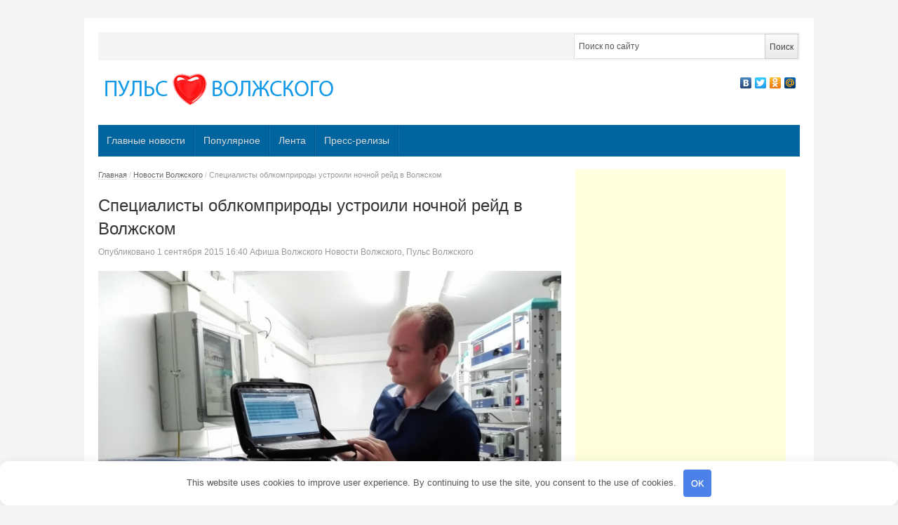

--- FILE ---
content_type: text/html; charset=UTF-8
request_url: http://xn----ctbbeojrgnkbddb9agk.xn--p1ai/specialisty-oblkomprirody-ustroili/
body_size: 15007
content:
<!DOCTYPE html> <!--[if IE 7]> <html class="ie ie7 no-js" lang="ru-RU"> <![endif]--> <!--[if IE 8]> <html class="ie ie8 no-js" lang="ru-RU"> <![endif]--> <!--[if !(IE 7) | !(IE 8) ]><!--> <html class="no-js" lang="ru-RU"> <!--<![endif]--> <head> <meta charset="UTF-8"/> <meta name="viewport" content="width=device-width"/> <title>Специалисты облкомприроды устроили ночной рейд в Волжском - Пульс Волжского</title> <link rel="profile" href="http://gmpg.org/xfn/11"/> <meta name='robots' content='index, follow, max-image-preview:large, max-snippet:-1, max-video-preview:-1'/> <style>img:is([sizes="auto" i], [sizes^="auto," i]) { contain-intrinsic-size: 3000px 1500px }</style> <meta name="description" content="В ночь с 28 на 29 августа специалисты комитета природных ресурсов и экологии региона и других природоохранных ведомств приняли участие в рейде, в ходе"/> <link rel="canonical" href="http://xn----ctbbeojrgnkbddb9agk.xn--p1ai/specialisty-oblkomprirody-ustroili/"/> <meta property="og:locale" content="ru_RU"/> <meta property="og:type" content="article"/> <meta property="og:title" content="Специалисты облкомприроды устроили ночной рейд в Волжском - Пульс Волжского"/> <meta property="og:description" content="В ночь с 28 на 29 августа специалисты комитета природных ресурсов и экологии региона и других природоохранных ведомств приняли участие в рейде, в ходе"/> <meta property="og:url" content="http://xn----ctbbeojrgnkbddb9agk.xn--p1ai/specialisty-oblkomprirody-ustroili/"/> <meta property="og:site_name" content="Пульс Волжского"/> <meta property="article:published_time" content="2015-09-01T12:40:18+00:00"/> <meta property="og:image" content="http://xn----ctbbeojrgnkbddb9agk.xn--p1ai/wp-content/uploads/2015/09/img-20150828-211111.jpg"/> <meta property="og:image:width" content="1920"/> <meta property="og:image:height" content="1440"/> <meta property="og:image:type" content="image/jpeg"/> <meta name="author" content="Афиша Волжского"/> <meta name="twitter:label1" content="Написано автором"/> <meta name="twitter:data1" content="Афиша Волжского"/> <style id='classic-theme-styles-inline-css' type='text/css'> /*! This file is auto-generated */ .wp-block-button__link{color:#fff;background-color:#32373c;border-radius:9999px;box-shadow:none;text-decoration:none;padding:calc(.667em + 2px) calc(1.333em + 2px);font-size:1.125em}.wp-block-file__button{background:#32373c;color:#fff;text-decoration:none} </style> <style id='global-styles-inline-css' type='text/css'> :root{--wp--preset--aspect-ratio--square: 1;--wp--preset--aspect-ratio--4-3: 4/3;--wp--preset--aspect-ratio--3-4: 3/4;--wp--preset--aspect-ratio--3-2: 3/2;--wp--preset--aspect-ratio--2-3: 2/3;--wp--preset--aspect-ratio--16-9: 16/9;--wp--preset--aspect-ratio--9-16: 9/16;--wp--preset--color--black: #000000;--wp--preset--color--cyan-bluish-gray: #abb8c3;--wp--preset--color--white: #ffffff;--wp--preset--color--pale-pink: #f78da7;--wp--preset--color--vivid-red: #cf2e2e;--wp--preset--color--luminous-vivid-orange: #ff6900;--wp--preset--color--luminous-vivid-amber: #fcb900;--wp--preset--color--light-green-cyan: #7bdcb5;--wp--preset--color--vivid-green-cyan: #00d084;--wp--preset--color--pale-cyan-blue: #8ed1fc;--wp--preset--color--vivid-cyan-blue: #0693e3;--wp--preset--color--vivid-purple: #9b51e0;--wp--preset--gradient--vivid-cyan-blue-to-vivid-purple: linear-gradient(135deg,rgba(6,147,227,1) 0%,rgb(155,81,224) 100%);--wp--preset--gradient--light-green-cyan-to-vivid-green-cyan: linear-gradient(135deg,rgb(122,220,180) 0%,rgb(0,208,130) 100%);--wp--preset--gradient--luminous-vivid-amber-to-luminous-vivid-orange: linear-gradient(135deg,rgba(252,185,0,1) 0%,rgba(255,105,0,1) 100%);--wp--preset--gradient--luminous-vivid-orange-to-vivid-red: linear-gradient(135deg,rgba(255,105,0,1) 0%,rgb(207,46,46) 100%);--wp--preset--gradient--very-light-gray-to-cyan-bluish-gray: linear-gradient(135deg,rgb(238,238,238) 0%,rgb(169,184,195) 100%);--wp--preset--gradient--cool-to-warm-spectrum: linear-gradient(135deg,rgb(74,234,220) 0%,rgb(151,120,209) 20%,rgb(207,42,186) 40%,rgb(238,44,130) 60%,rgb(251,105,98) 80%,rgb(254,248,76) 100%);--wp--preset--gradient--blush-light-purple: linear-gradient(135deg,rgb(255,206,236) 0%,rgb(152,150,240) 100%);--wp--preset--gradient--blush-bordeaux: linear-gradient(135deg,rgb(254,205,165) 0%,rgb(254,45,45) 50%,rgb(107,0,62) 100%);--wp--preset--gradient--luminous-dusk: linear-gradient(135deg,rgb(255,203,112) 0%,rgb(199,81,192) 50%,rgb(65,88,208) 100%);--wp--preset--gradient--pale-ocean: linear-gradient(135deg,rgb(255,245,203) 0%,rgb(182,227,212) 50%,rgb(51,167,181) 100%);--wp--preset--gradient--electric-grass: linear-gradient(135deg,rgb(202,248,128) 0%,rgb(113,206,126) 100%);--wp--preset--gradient--midnight: linear-gradient(135deg,rgb(2,3,129) 0%,rgb(40,116,252) 100%);--wp--preset--font-size--small: 13px;--wp--preset--font-size--medium: 20px;--wp--preset--font-size--large: 36px;--wp--preset--font-size--x-large: 42px;--wp--preset--spacing--20: 0.44rem;--wp--preset--spacing--30: 0.67rem;--wp--preset--spacing--40: 1rem;--wp--preset--spacing--50: 1.5rem;--wp--preset--spacing--60: 2.25rem;--wp--preset--spacing--70: 3.38rem;--wp--preset--spacing--80: 5.06rem;--wp--preset--shadow--natural: 6px 6px 9px rgba(0, 0, 0, 0.2);--wp--preset--shadow--deep: 12px 12px 50px rgba(0, 0, 0, 0.4);--wp--preset--shadow--sharp: 6px 6px 0px rgba(0, 0, 0, 0.2);--wp--preset--shadow--outlined: 6px 6px 0px -3px rgba(255, 255, 255, 1), 6px 6px rgba(0, 0, 0, 1);--wp--preset--shadow--crisp: 6px 6px 0px rgba(0, 0, 0, 1);}:where(.is-layout-flex){gap: 0.5em;}:where(.is-layout-grid){gap: 0.5em;}body .is-layout-flex{display: flex;}.is-layout-flex{flex-wrap: wrap;align-items: center;}.is-layout-flex > :is(*, div){margin: 0;}body .is-layout-grid{display: grid;}.is-layout-grid > :is(*, div){margin: 0;}:where(.wp-block-columns.is-layout-flex){gap: 2em;}:where(.wp-block-columns.is-layout-grid){gap: 2em;}:where(.wp-block-post-template.is-layout-flex){gap: 1.25em;}:where(.wp-block-post-template.is-layout-grid){gap: 1.25em;}.has-black-color{color: var(--wp--preset--color--black) !important;}.has-cyan-bluish-gray-color{color: var(--wp--preset--color--cyan-bluish-gray) !important;}.has-white-color{color: var(--wp--preset--color--white) !important;}.has-pale-pink-color{color: var(--wp--preset--color--pale-pink) !important;}.has-vivid-red-color{color: var(--wp--preset--color--vivid-red) !important;}.has-luminous-vivid-orange-color{color: var(--wp--preset--color--luminous-vivid-orange) !important;}.has-luminous-vivid-amber-color{color: var(--wp--preset--color--luminous-vivid-amber) !important;}.has-light-green-cyan-color{color: var(--wp--preset--color--light-green-cyan) !important;}.has-vivid-green-cyan-color{color: var(--wp--preset--color--vivid-green-cyan) !important;}.has-pale-cyan-blue-color{color: var(--wp--preset--color--pale-cyan-blue) !important;}.has-vivid-cyan-blue-color{color: var(--wp--preset--color--vivid-cyan-blue) !important;}.has-vivid-purple-color{color: var(--wp--preset--color--vivid-purple) !important;}.has-black-background-color{background-color: var(--wp--preset--color--black) !important;}.has-cyan-bluish-gray-background-color{background-color: var(--wp--preset--color--cyan-bluish-gray) !important;}.has-white-background-color{background-color: var(--wp--preset--color--white) !important;}.has-pale-pink-background-color{background-color: var(--wp--preset--color--pale-pink) !important;}.has-vivid-red-background-color{background-color: var(--wp--preset--color--vivid-red) !important;}.has-luminous-vivid-orange-background-color{background-color: var(--wp--preset--color--luminous-vivid-orange) !important;}.has-luminous-vivid-amber-background-color{background-color: var(--wp--preset--color--luminous-vivid-amber) !important;}.has-light-green-cyan-background-color{background-color: var(--wp--preset--color--light-green-cyan) !important;}.has-vivid-green-cyan-background-color{background-color: var(--wp--preset--color--vivid-green-cyan) !important;}.has-pale-cyan-blue-background-color{background-color: var(--wp--preset--color--pale-cyan-blue) !important;}.has-vivid-cyan-blue-background-color{background-color: var(--wp--preset--color--vivid-cyan-blue) !important;}.has-vivid-purple-background-color{background-color: var(--wp--preset--color--vivid-purple) !important;}.has-black-border-color{border-color: var(--wp--preset--color--black) !important;}.has-cyan-bluish-gray-border-color{border-color: var(--wp--preset--color--cyan-bluish-gray) !important;}.has-white-border-color{border-color: var(--wp--preset--color--white) !important;}.has-pale-pink-border-color{border-color: var(--wp--preset--color--pale-pink) !important;}.has-vivid-red-border-color{border-color: var(--wp--preset--color--vivid-red) !important;}.has-luminous-vivid-orange-border-color{border-color: var(--wp--preset--color--luminous-vivid-orange) !important;}.has-luminous-vivid-amber-border-color{border-color: var(--wp--preset--color--luminous-vivid-amber) !important;}.has-light-green-cyan-border-color{border-color: var(--wp--preset--color--light-green-cyan) !important;}.has-vivid-green-cyan-border-color{border-color: var(--wp--preset--color--vivid-green-cyan) !important;}.has-pale-cyan-blue-border-color{border-color: var(--wp--preset--color--pale-cyan-blue) !important;}.has-vivid-cyan-blue-border-color{border-color: var(--wp--preset--color--vivid-cyan-blue) !important;}.has-vivid-purple-border-color{border-color: var(--wp--preset--color--vivid-purple) !important;}.has-vivid-cyan-blue-to-vivid-purple-gradient-background{background: var(--wp--preset--gradient--vivid-cyan-blue-to-vivid-purple) !important;}.has-light-green-cyan-to-vivid-green-cyan-gradient-background{background: var(--wp--preset--gradient--light-green-cyan-to-vivid-green-cyan) !important;}.has-luminous-vivid-amber-to-luminous-vivid-orange-gradient-background{background: var(--wp--preset--gradient--luminous-vivid-amber-to-luminous-vivid-orange) !important;}.has-luminous-vivid-orange-to-vivid-red-gradient-background{background: var(--wp--preset--gradient--luminous-vivid-orange-to-vivid-red) !important;}.has-very-light-gray-to-cyan-bluish-gray-gradient-background{background: var(--wp--preset--gradient--very-light-gray-to-cyan-bluish-gray) !important;}.has-cool-to-warm-spectrum-gradient-background{background: var(--wp--preset--gradient--cool-to-warm-spectrum) !important;}.has-blush-light-purple-gradient-background{background: var(--wp--preset--gradient--blush-light-purple) !important;}.has-blush-bordeaux-gradient-background{background: var(--wp--preset--gradient--blush-bordeaux) !important;}.has-luminous-dusk-gradient-background{background: var(--wp--preset--gradient--luminous-dusk) !important;}.has-pale-ocean-gradient-background{background: var(--wp--preset--gradient--pale-ocean) !important;}.has-electric-grass-gradient-background{background: var(--wp--preset--gradient--electric-grass) !important;}.has-midnight-gradient-background{background: var(--wp--preset--gradient--midnight) !important;}.has-small-font-size{font-size: var(--wp--preset--font-size--small) !important;}.has-medium-font-size{font-size: var(--wp--preset--font-size--medium) !important;}.has-large-font-size{font-size: var(--wp--preset--font-size--large) !important;}.has-x-large-font-size{font-size: var(--wp--preset--font-size--x-large) !important;} :where(.wp-block-post-template.is-layout-flex){gap: 1.25em;}:where(.wp-block-post-template.is-layout-grid){gap: 1.25em;} :where(.wp-block-columns.is-layout-flex){gap: 2em;}:where(.wp-block-columns.is-layout-grid){gap: 2em;} :root :where(.wp-block-pullquote){font-size: 1.5em;line-height: 1.6;} </style> <link rel='stylesheet' id='newsplus-fonts-css' href='http://fonts.googleapis.com/css' type='text/css' media='all'/> <link rel='stylesheet' id='newsplus-style-css' href='http://xn----ctbbeojrgnkbddb9agk.xn--p1ai/wp-content/themes/newsplus/style.css' type='text/css' media='all'/> <!--[if lt IE 9]> <link rel='stylesheet' id='newsplus-ie-css' href='http://xn----ctbbeojrgnkbddb9agk.xn--p1ai/wp-content/themes/newsplus/css/ie.css' type='text/css' media='all' /> <![endif]--> <link rel='stylesheet' id='newsplus-responsive-css' href='http://xn----ctbbeojrgnkbddb9agk.xn--p1ai/wp-content/themes/newsplus/responsive.css' type='text/css' media='all'/> <link rel='stylesheet' id='prettyphoto-css' href='http://xn----ctbbeojrgnkbddb9agk.xn--p1ai/wp-content/themes/newsplus/css/prettyPhoto.css' type='text/css' media='all'/> <link rel='stylesheet' id='newsplus-user-css' href='http://xn----ctbbeojrgnkbddb9agk.xn--p1ai/wp-content/themes/newsplus/user.css' type='text/css' media='all'/> <script type="text/javascript" src="http://xn----ctbbeojrgnkbddb9agk.xn--p1ai/wp-includes/js/jquery/jquery.min.js" id="jquery-core-js"></script> <script type="text/javascript" src="http://xn----ctbbeojrgnkbddb9agk.xn--p1ai/wp-includes/js/jquery/jquery-migrate.min.js" id="jquery-migrate-js"></script> <style>.pseudo-clearfy-link { color: #008acf; cursor: pointer;}.pseudo-clearfy-link:hover { text-decoration: none;}</style><style type="text/css"> .primary-nav { background-color:#00649e; } ul.nav-menu > li > a { text-shadow: none; color:#dadada; } .primary-nav li:hover > a { color:#fff; } ul.nav-menu > li.current-menu-item > a, ul.nav-menu > li.current-menu-ancestor > a, ul.nav-menu > li.current_page_item > a, ul.nav-menu > li.current_page_ancestor > a { color:#000; border-top-color: #e00000; } .primary-nav li ul { background-color:#fff; } .primary-nav li ul li a { color:#555; } .primary-nav li ul li:hover > a { color:#333; background-color:#f0f0f0; } h3.sb-title { color:#999; } #secondary { color:#aaa; background-color:#457d9e; } #secondary .sep { color:#aaa; } #secondary a, #secondary ul a, #secondary ul .entry-meta a, #secondary ul .widget .entry-meta a { color:#ccc; } #secondary a:hover, #secondary ul a:hover, #secondary ul .entry-meta a:hover, #secondary ul .widget .entry-meta a:hover { color:#fff; } h3.sc-title { color:#fff; } #secondary .widget ul li { border-bottom-color: #a3a3a3; } #secondary .widget ul ul { border-top-color: #a3a3a3; } #footer { color:#aaa; background-color:#00649e; } body.is-stretched.custom-background { background-color:#00649e; } #footer a { color:#ccc; } #footer a:hover { color:#fff; } </style> <!--[if lt IE 9]> <script src="https://html5shim.googlecode.com/svn/trunk/html5.js"></script> <![endif]--> <style>.clearfy-cookie { position:fixed; left:0; right:0; bottom:0; padding:12px; color:#555555; background:#ffffff; box-shadow:0 3px 20px -5px rgba(41, 44, 56, 0.2); z-index:9999; font-size: 13px; border-radius: 12px; transition: .3s; }.clearfy-cookie--left { left: 20px; bottom: 20px; right: auto; max-width: 400px; margin-right: 20px; }.clearfy-cookie--right { left: auto; bottom: 20px; right: 20px; max-width: 400px; margin-left: 20px; }.clearfy-cookie.clearfy-cookie-hide { transform: translateY(150%) translateZ(0); opacity: 0; }.clearfy-cookie-container { max-width:1170px; margin:0 auto; text-align:center; }.clearfy-cookie-accept { background:#4b81e8; color:#fff; border:0; padding:.2em .8em; margin: 0 0 0 .5em; font-size: 13px; border-radius: 4px; cursor: pointer; }.clearfy-cookie-accept:hover,.clearfy-cookie-accept:focus { opacity: .9; }</style><script async src="//pagead2.googlesyndication.com/pagead/js/adsbygoogle.js"></script> <script>
    (adsbygoogle = window.adsbygoogle || []).push({
         google_ad_client: "ca-pub-4668822543713657",
         enable_page_level_ads: true
    });
</script> </head> <body class="post-template-default single single-post postid-39414 single-format-standard custom-font-enabled"> <div id="page" class="hfeed site clear"> <div id="utility-top"> <div class="wrap clear"> <div id="callout-bar" class="callout-left" role="complementary"> <div class="callout-inner"> </div><!-- .callout-inner --> </div><!-- #callout-bar --> <div id="search-bar" role="complementary"> <div class="searchbox"> <form role="search" method="get" id="searchform" action="/index.php" > <input type="text" value="Поиск по сайту" name="s" id="s" onblur="if (this.value == '') {this.value = 'Поиск по сайту';}" onfocus="if (this.value == 'Поиск по сайту') {this.value = '';}"/> <input type="submit" id="searchsubmit" value="Поиск"/> </form> </div><!-- .searchbox --> </div><!-- #search-bar --> </div><!-- #utility-top .wrap --> </div><!-- #utility-top--> <header id="header" class="site-header" role="banner"> <div class="wrap clear"> <div class="brand" role="banner"> <h4 class="site-title"><a href="http://xn----ctbbeojrgnkbddb9agk.xn--p1ai/" title="Пульс Волжского" rel="home"><img src="/wp-content/uploads/2013/10/logopuls.png" alt="Пульс Волжского" title="Пульс Волжского"/></a> </h4> </div><!-- .brand --> <div class="header-widget-area"> <aside id="text-5" class="hwa-wrap widget_text"> <div class="textwidget"><script type="text/javascript" src="//yandex.st/share/share.js"
charset="utf-8"></script> <div class="yashare-auto-init" data-yashareL10n="ru" data-yashareType="none" data-yashareQuickServices="yaru,vkontakte,facebook,twitter,odnoklassniki,moimir" ></div> </div> </aside> </div><!-- .header-widget-area --> </div><!-- #header .wrap --> </header><!-- #header --> <nav id="main-nav" class="primary-nav" role="navigation"> <div class="wrap"> <ul id="menu-top" class="nav-menu clear"><li id="menu-item-59424" class="menu-item menu-item-type-taxonomy menu-item-object-category menu-item-59424"><a href="http://xn----ctbbeojrgnkbddb9agk.xn--p1ai/category/glavnye/">Главные новости</a></li> <li id="menu-item-59425" class="menu-item menu-item-type-taxonomy menu-item-object-category menu-item-59425"><a href="http://xn----ctbbeojrgnkbddb9agk.xn--p1ai/category/populyarnoe/">Популярное</a></li> <li id="menu-item-59426" class="menu-item menu-item-type-taxonomy menu-item-object-category menu-item-59426"><a href="http://xn----ctbbeojrgnkbddb9agk.xn--p1ai/category/lenta/">Лента</a></li> <li id="menu-item-59427" class="menu-item menu-item-type-taxonomy menu-item-object-category menu-item-59427"><a href="http://xn----ctbbeojrgnkbddb9agk.xn--p1ai/category/press-relizy/">Пресс-релизы</a></li> </ul> </div><!-- .primary-nav .wrap --> </nav><!-- #main-nav --> <div id="main"> <div class="wrap clear"><div id="primary" class="site-content"> <div id="content" role="main"> <div class="breadcrumbs"><a href="http://xn----ctbbeojrgnkbddb9agk.xn--p1ai">Главная</a> <span class="sep"> / </span> <a href="http://xn----ctbbeojrgnkbddb9agk.xn--p1ai/category/volzhskijj/">Новости Волжского</a> <span class="sep"> / </span> <span class="current">Специалисты облкомприроды устроили ночной рейд в Волжском</span></div> <article id="post-39414" class="post-39414 post type-post status-publish format-standard has-post-thumbnail hentry category-volzhskijj category-puls-volzhskogo tag-atmosfera tag-vozdukh tag-zagryaznenie tag-ehkologiya"> <header class="entry-header"> <h1 class="entry-title">Специалисты облкомприроды устроили ночной рейд в Волжском</h1> <aside id="meta-39414" class="entry-meta"><span class="posted-on">Опубликовано </span><a href="http://xn----ctbbeojrgnkbddb9agk.xn--p1ai/specialisty-oblkomprirody-ustroili/" title="16:40" class="post-time"><time class="entry-date" datetime="2015-09-01T16:40:18+04:00">1 сентября 2015</time> 16:40 </a><span class="by-author"> </span><span class="author vcard"><a class="url fn n" href="http://xn----ctbbeojrgnkbddb9agk.xn--p1ai/author/afisha1/" title="Все записи Афиша Волжского" rel="author">Афиша Волжского</a></span><span class="posted-in"> </span><a href="http://xn----ctbbeojrgnkbddb9agk.xn--p1ai/category/volzhskijj/" rel="tag">Новости Волжского</a>, <a href="http://xn----ctbbeojrgnkbddb9agk.xn--p1ai/category/puls-volzhskogo/" rel="tag">Пульс Волжского</a> <span class="with-comments"> </span> <span class="comments-link"><a href="http://xn----ctbbeojrgnkbddb9agk.xn--p1ai/specialisty-oblkomprirody-ustroili/#respond"><span class="leave-reply"> </span></a></span> </aside> <img width="800" height="600" src="http://xn----ctbbeojrgnkbddb9agk.xn--p1ai/wp-content/uploads/2015/09/img-20150828-211111-800x600.jpg" class="attachment-single_thumb size-single_thumb wp-post-image" alt="" decoding="async" fetchpriority="high" srcset="http://xn----ctbbeojrgnkbddb9agk.xn--p1ai/wp-content/uploads/2015/09/img-20150828-211111-800x600.jpg 800w, http://xn----ctbbeojrgnkbddb9agk.xn--p1ai/wp-content/uploads/2015/09/img-20150828-211111-300x225.jpg 300w, http://xn----ctbbeojrgnkbddb9agk.xn--p1ai/wp-content/uploads/2015/09/img-20150828-211111-1024x768.jpg 1024w, http://xn----ctbbeojrgnkbddb9agk.xn--p1ai/wp-content/uploads/2015/09/img-20150828-211111-1000x750.jpg 1000w, http://xn----ctbbeojrgnkbddb9agk.xn--p1ai/wp-content/uploads/2015/09/img-20150828-211111-900x675.jpg 900w, http://xn----ctbbeojrgnkbddb9agk.xn--p1ai/wp-content/uploads/2015/09/img-20150828-211111-370x277.jpg 370w, http://xn----ctbbeojrgnkbddb9agk.xn--p1ai/wp-content/uploads/2015/09/img-20150828-211111.jpg 1920w" sizes="(max-width: 800px) 100vw, 800px"/> </header> <div class="entry-content"> <div class="news-topper"> <div class="row"> <div class="col-md-6 col-sm-8 col-xs-12"> <p style="text-align: justify">В ночь с 28 на 29 августа специалисты комитета природных ресурсов и экологии региона и других природоохранных ведомств приняли участие в рейде, в ходе которого специалисты аккредитованных лабораторий отобрали около двух десятков проб атмосферного воздуха в жилых микрорайонах и на границах санитарно-защитных зон крупнейших промышленных предприятий Волжского.</p> </div> </div> </div> <p style="text-align: justify"><span id="more-39414"></span></p> <p style="text-align: justify">Напомним, участившиеся жалобы волжан на ухудшение качества атмосферного воздуха послужили основанием для выработки необходимых мероприятий по выявлению конкретного источника выбросов и нормализации экологической обстановки в Волжском.<br/> На территории города расположен комплекс крупных промышленных предприятий, имеющих источники выбросов загрязняющих веществ, масса которых составляет около <strong>32%</strong> от общей массы выбросов по Волгоградской области. Основными источниками выбросов являются <strong>ОАО &#171;Волжский абразивный завод&#187;,</strong> <strong>ОАО &#171;Волжский Оргсинтез&#187;,</strong> <strong>ОАО &#171;Волжский трубный завод&#187;,</strong> <strong>Волжская ТЭЦ,</strong> <strong>Волжская ТЭЦ-2</strong>, относящиеся к объектам федерального экологического контроля.<br/> По данным проведенного ранее Центром гигиены и эпидемиологии региона подфакельного отбора<strong> 116 проб</strong> воздуха на содержание сероводорода в вечернее, ночное и утреннее время было зарегистрировано <strong>20 фактов превышений</strong> установленного гигиенического норматива сероводорода на улицах Александрова, Рабоче-Крестьянской, Энгельса, Свердлова, Мира. Аналогичные превышения неоднократно регистрировались и автоматическим постом облкомприроды, расположенным на границе санитарно-защитной зоны ОАО &#171;Волжский абразивный завод&#187; (с 6 июля по 19 августа 2015 года 183 случая превышений ПДК). Кстати, по имеющейся в облкомприроды информации в отношении данного юридического лица Управлением Роспотребнадзора по Волгоградской области решается вопрос о возбуждении административного производства. Напомним, в рамках исполнения решения суда по иску Волгоградской природоохранной прокуроратуры Абразивный завод в ближайшие месяцы обязан установить в электроплавильном цехе газоочистное оборудование на душирующих камерах &#8212; основных источниках загрязнения.<br/> В ходе ночного рейда произведен отбор порядка двух десятков проб атмосферного воздуха в жилых микрорайонах и на границах санитарно-защитных зон нескольких крупных промышленных предприятий Волжского. В настоящее время эти данные анализируются и обобщаются. В случае выявления превышений ПДК, они будут направлены в федеральные природоохранные ведомства для принятия мер административного воздействия.<br/> <strong>Окончательные итоги работы межведомственной группы будут подведены на заседании круглого стола в администрации Волжского 3 сентября 2015 года.</strong></p> <p style="text-align: right"><em>Подготовлено по информации пресс-службы комитета природных ресурсов и экологии региона</em></p> </div><!-- .entry-content --> <footer> <span class="tag-label">Новости на тему</span> <ul class="tag-list"><li><a href="http://xn----ctbbeojrgnkbddb9agk.xn--p1ai/tag/atmosfera/" rel="tag">атмосфера</a></li><li><a href="http://xn----ctbbeojrgnkbddb9agk.xn--p1ai/tag/vozdukh/" rel="tag">воздух</a></li><li><a href="http://xn----ctbbeojrgnkbddb9agk.xn--p1ai/tag/zagryaznenie/" rel="tag">загрязнение</a></li><li><a href="http://xn----ctbbeojrgnkbddb9agk.xn--p1ai/tag/ehkologiya/" rel="tag">экология</a></li></ul> </footer><!-- .entry-meta --> </article><!-- #post-39414 --> </div><!-- #content --> </div><!-- #primary --> <script async src="//pagead2.googlesyndication.com/pagead/js/adsbygoogle.js"></script> <!-- новости-волжского.рф - сайдбар --> <ins class="adsbygoogle" style="display:inline-block;width:300px;height:600px" data-ad-client="ca-pub-4668822543713657" data-ad-slot="2698591329"></ins> <script>
(adsbygoogle = window.adsbygoogle || []).push({});
</script> <div id="sidebar" class="widget-area" role="complementary"> <aside id="newsplus-categories-2" class="widget newsplus_categories"><h3 class="sb-title">Рубрики</h3> <ul> <li class="cat-item cat-item-3182"><a href="http://xn----ctbbeojrgnkbddb9agk.xn--p1ai/category/delovojj-volzhskijj/">Бизнес Волжского</a> </li> <li class="cat-item cat-item-4"><a href="http://xn----ctbbeojrgnkbddb9agk.xn--p1ai/category/glavnye/">Главные новости</a> </li> <li class="cat-item cat-item-3806"><a href="http://xn----ctbbeojrgnkbddb9agk.xn--p1ai/category/lenta/">Лента</a> </li> <li class="cat-item cat-item-53"><a href="http://xn----ctbbeojrgnkbddb9agk.xn--p1ai/category/novosti-volgograda/">Новости Волгограда</a> </li> <li class="cat-item cat-item-5"><a href="http://xn----ctbbeojrgnkbddb9agk.xn--p1ai/category/volzhskijj/">Новости Волжского</a> </li> <li class="cat-item cat-item-1002"><a href="http://xn----ctbbeojrgnkbddb9agk.xn--p1ai/category/populyarnoe/">Популярное</a> </li> <li class="cat-item cat-item-5507"><a href="http://xn----ctbbeojrgnkbddb9agk.xn--p1ai/category/press-relizy/">Пресс-релизы</a> </li> <li class="cat-item cat-item-398"><a href="http://xn----ctbbeojrgnkbddb9agk.xn--p1ai/category/proisshestviya/">Происшествия</a> </li> <li class="cat-item cat-item-39"><a href="http://xn----ctbbeojrgnkbddb9agk.xn--p1ai/category/puls-volzhskogo/">Пульс Волжского</a> </li> <li class="cat-item cat-item-3195"><a href="http://xn----ctbbeojrgnkbddb9agk.xn--p1ai/category/reklama-i-biznes/">Реклама и бизнес</a> </li> <li class="cat-item cat-item-90"><a href="http://xn----ctbbeojrgnkbddb9agk.xn--p1ai/category/tema-dnya/">Тема дня</a> </li> </ul> </aside> <aside id="recent-posts-2" class="widget widget_recent_entries"> <h3 class="sb-title">Свежие записи</h3> <ul> <li> <a href="http://xn----ctbbeojrgnkbddb9agk.xn--p1ai/ipoteka-dlya-semey-bez-detey-luchshie-varianty-i-poleznye-sovety/">Ипотека для семей без детей — лучшие варианты и полезные советы</a> <span class="post-date">28 декабря 2025</span> </li> <li> <a href="http://xn----ctbbeojrgnkbddb9agk.xn--p1ai/poletaev-sergey-generalnyy-prodyuser-seriala-tseylonskiy-kryzhovnik-37-7-semey-bez-ottsa-eto-katastrofa-prodyuser-o-seriale-gde-rok-zvezda-stanovitsya-nastavnikom/">Полетаев Сергей генеральный продюсер сериала ЦЕЙЛОНСКИЙ КРЫЖОВНИК: &#171;37,7% семей без отца — это катастрофа&#187;: продюсер о сериале, где рок-звезда становится наставником</a> <span class="post-date">8 ноября 2025</span> </li> <li> <a href="http://xn----ctbbeojrgnkbddb9agk.xn--p1ai/shater-dlya-biznes-treninga-kak-prevratit-ploschadku-v-rabochuyu-i-vdohnovlyayuschuyu-sredu/">Шатер для бизнес-тренинга: как превратить площадку в рабочую и вдохновляющую среду</a> <span class="post-date">9 августа 2025</span> </li> <li> <a href="http://xn----ctbbeojrgnkbddb9agk.xn--p1ai/kak-povysit-kvalifikatsiyu-logopeda-polnyy-gid-dlya-nachinayuschih-i-professionalov/">Как повысить квалификацию логопеда: полный гид для начинающих и профессионалов</a> <span class="post-date">29 апреля 2025</span> </li> <li> <a href="http://xn----ctbbeojrgnkbddb9agk.xn--p1ai/wi-fi-mini-kamery-vse-chto-vam-nuzhno-znat-o-sovremennyh-gadzhetah-nablyudeniya/">Wi-Fi мини камеры: все, что вам нужно знать о современных гаджетах наблюдения</a> <span class="post-date">17 марта 2025</span> </li> <li> <a href="http://xn----ctbbeojrgnkbddb9agk.xn--p1ai/uf-printer-tekhnologiya-kotoraya-perevernula-mir-pechati/">УФ-принтер: технология, которая перевернула мир печати</a> <span class="post-date">18 декабря 2024</span> </li> <li> <a href="http://xn----ctbbeojrgnkbddb9agk.xn--p1ai/kto-proizvodit-eva-v-rossii/">Кто производит эва в России?</a> <span class="post-date">14 декабря 2024</span> </li> <li> <a href="http://xn----ctbbeojrgnkbddb9agk.xn--p1ai/%d0%ba%d0%be%d1%80%d0%be%d0%b1%d0%ba%d0%b0-%d0%b4%d0%bb%d1%8f-%d0%b1%d0%b5%d0%bd%d1%82%d0%be-%d1%82%d0%be%d1%80%d1%82%d0%b0-%d0%ba%d0%b0%d0%ba-%d0%b2%d1%8b%d0%b1%d1%80%d0%b0%d1%82%d1%8c-%d0%b4%d0%b5/">Коробка для бенто торта: как выбрать, декорировать и хранить</a> <span class="post-date">22 ноября 2024</span> </li> <li> <a href="http://xn----ctbbeojrgnkbddb9agk.xn--p1ai/obucheniye-i-investitsii-s-trust-nexx-v-tsifrakh-k/">Обучение и инвестиции с Trust Nexx в цифрах – каких высот достигла компания за год работы</a> <span class="post-date">8 ноября 2024</span> </li> <li> <a href="http://xn----ctbbeojrgnkbddb9agk.xn--p1ai/istorii-i-otzyvy-kliyentov-kotoryye-pol/">Истории и отзывы клиентов, которые получили помощь Lunexia</a> <span class="post-date">8 ноября 2024</span> </li> <li> <a href="http://xn----ctbbeojrgnkbddb9agk.xn--p1ai/%d0%ba%d0%b0%d0%ba-%d0%bf%d1%80%d0%be%d0%b2%d0%b5%d1%81%d1%82%d0%b8-%d1%80%d0%b5%d0%bc%d0%be%d0%bd%d1%82-%d0%b4%d0%b8%d1%81%d0%bf%d0%b5%d0%bd%d1%81%d0%b5%d1%80%d0%b0-%d0%ba%d0%be%d1%84%d0%b5%d0%bc/">Как провести ремонт диспенсера кофемашины Nivona своими руками</a> <span class="post-date">3 октября 2024</span> </li> <li> <a href="http://xn----ctbbeojrgnkbddb9agk.xn--p1ai/udivitelnye-dostoprimechatelnosti-modesto-puteshestvie-v-serdce-kalifornii/">Удивительные достопримечательности Модесто: путешествие в сердце Калифорнии</a> <span class="post-date">26 сентября 2024</span> </li> <li> <a href="http://xn----ctbbeojrgnkbddb9agk.xn--p1ai/likebeesmm-%d1%83%d1%81%d0%bb%d1%83%d0%b3%d0%b8-smm-%d0%bf%d1%80%d0%be%d0%b4%d0%b2%d0%b8%d0%b6%d0%b5%d0%bd%d0%b8%d1%8f-%d0%b2-%d1%81%d0%be%d1%86%d0%b8%d0%b0%d0%bb%d1%8c%d0%bd%d1%8b%d1%85/">Likebeesmm — услуги SMM продвижения в социальных сетях</a> <span class="post-date">21 сентября 2024</span> </li> <li> <a href="http://xn----ctbbeojrgnkbddb9agk.xn--p1ai/proizvodstvo-reklamnyh-konstrukcij-kak-privlech-vnimanie-i-ne-poteryat-klientov/">Производство рекламных конструкций: как привлечь внимание и не потерять клиентов</a> <span class="post-date">17 сентября 2024</span> </li> <li> <a href="http://xn----ctbbeojrgnkbddb9agk.xn--p1ai/teplota-i-komfort-kak-osteklenie-verandy-izmenit-vash-dom/">Теплота и комфорт: как остекление веранды изменит ваш дом</a> <span class="post-date">16 сентября 2024</span> </li> </ul> </aside><aside id="newsplus-popular-posts-2" class="widget newsplus_popular_posts"><h3 class="sb-title">Популярное</h3> <ul class="post-list"> <li><div class="post-thumb"><a href="http://xn----ctbbeojrgnkbddb9agk.xn--p1ai/segodnya-dary-volkhvov-pribyvayut-v-volg/" title="Сегодня Дары волхвов прибыли в Волгоград"><img src="http://xn----ctbbeojrgnkbddb9agk.xn--p1ai/wp-content/uploads/2014/02/volgograd-1-370x277.jpg" alt="Сегодня Дары волхвов прибыли в Волгоград" title="Сегодня Дары волхвов прибыли в Волгоград"/></a></div><div class="post-content"><h4><a href="http://xn----ctbbeojrgnkbddb9agk.xn--p1ai/segodnya-dary-volkhvov-pribyvayut-v-volg/" title="Сегодня Дары волхвов прибыли в Волгоград">Сегодня Дары волхвов прибыли в Волгоград</a></h4><span class="entry-meta"><a href="http://xn----ctbbeojrgnkbddb9agk.xn--p1ai/segodnya-dary-volkhvov-pribyvayut-v-volg/" title="9:31" class="post-time"><time class="entry-date" datetime="2014-02-03T09:31:04+04:00">3 февраля 2014</time></a><span class="sep comment-sep"> | </span><a href="http://xn----ctbbeojrgnkbddb9agk.xn--p1ai/segodnya-dary-volkhvov-pribyvayut-v-volg/#comments" class="post-comment" title="Comment on Сегодня Дары волхвов прибыли в Волгоград">25Коммент.</a></span></div></li><li><div class="post-thumb"><a href="http://xn----ctbbeojrgnkbddb9agk.xn--p1ai/kak-sdelat-stavku-na-sport-pravilno/" title="Как сделать ставку на спорт правильно?"><img src="http://xn----ctbbeojrgnkbddb9agk.xn--p1ai/wp-content/uploads/2024/02/7685d94f94573c21d44523efe1a3893a-344x194-1.png" alt="Как сделать ставку на спорт правильно?" title="Как сделать ставку на спорт правильно?"/></a></div><div class="post-content"><h4><a href="http://xn----ctbbeojrgnkbddb9agk.xn--p1ai/kak-sdelat-stavku-na-sport-pravilno/" title="Как сделать ставку на спорт правильно?">Как сделать ставку на спорт правильно?</a></h4><span class="entry-meta"><a href="http://xn----ctbbeojrgnkbddb9agk.xn--p1ai/kak-sdelat-stavku-na-sport-pravilno/" title="0:18" class="post-time"><time class="entry-date" datetime="2024-02-28T00:18:33+04:00">28 февраля 2024</time></a><span class="sep comment-sep"> | </span><a href="http://xn----ctbbeojrgnkbddb9agk.xn--p1ai/kak-sdelat-stavku-na-sport-pravilno/#comments" class="post-comment" title="Comment on Как сделать ставку на спорт правильно?">14Коммент.</a></span></div></li><li><div class="post-thumb"><a href="http://xn----ctbbeojrgnkbddb9agk.xn--p1ai/v-izdeliyakh-velikolukskogo-myasokombi/" title="В изделиях &#171;Великолукского мясокомбината&#187; найден вирус Африканской чумы"><img src="http://xn----ctbbeojrgnkbddb9agk.xn--p1ai/wp-content/uploads/2014/07/Velikolukskijj-370x250.jpg" alt="В изделиях &#171;Великолукского мясокомбината&#187; найден вирус Африканской чумы" title="В изделиях &#171;Великолукского мясокомбината&#187; найден вирус Африканской чумы"/></a></div><div class="post-content"><h4><a href="http://xn----ctbbeojrgnkbddb9agk.xn--p1ai/v-izdeliyakh-velikolukskogo-myasokombi/" title="В изделиях &#171;Великолукского мясокомбината&#187; найден вирус Африканской чумы">В изделиях &#171;Великолукского мясокомбината&#187; найден вирус Африканской чумы</a></h4><span class="entry-meta"><a href="http://xn----ctbbeojrgnkbddb9agk.xn--p1ai/v-izdeliyakh-velikolukskogo-myasokombi/" title="8:57" class="post-time"><time class="entry-date" datetime="2014-07-23T08:57:02+04:00">23 июля 2014</time></a><span class="sep comment-sep"> | </span><a href="http://xn----ctbbeojrgnkbddb9agk.xn--p1ai/v-izdeliyakh-velikolukskogo-myasokombi/#comments" class="post-comment" title="Comment on В изделиях &#171;Великолукского мясокомбината&#187; найден вирус Африканской чумы">7Коммент.</a></span></div></li><li><div class="post-thumb"><a href="http://xn----ctbbeojrgnkbddb9agk.xn--p1ai/roditelyam-shkolnikov-predlozhili-ost/" title="Родителям школьников предложили оставить детей голодными"><img src="http://xn----ctbbeojrgnkbddb9agk.xn--p1ai/wp-content/uploads/2015/04/aba14385e6790fd9cf05dad1ad415096-370x257.png" alt="Родителям школьников предложили оставить детей голодными" title="Родителям школьников предложили оставить детей голодными"/></a></div><div class="post-content"><h4><a href="http://xn----ctbbeojrgnkbddb9agk.xn--p1ai/roditelyam-shkolnikov-predlozhili-ost/" title="Родителям школьников предложили оставить детей голодными">Родителям школьников предложили оставить детей голодными</a></h4><span class="entry-meta"><a href="http://xn----ctbbeojrgnkbddb9agk.xn--p1ai/roditelyam-shkolnikov-predlozhili-ost/" title="17:34" class="post-time"><time class="entry-date" datetime="2015-04-09T17:34:00+04:00">9 апреля 2015</time></a><span class="sep comment-sep"> | </span><a href="http://xn----ctbbeojrgnkbddb9agk.xn--p1ai/roditelyam-shkolnikov-predlozhili-ost/#comments" class="post-comment" title="Comment on Родителям школьников предложили оставить детей голодными">6Коммент.</a></span></div></li><li><div class="post-content no-image"><h4><a href="http://xn----ctbbeojrgnkbddb9agk.xn--p1ai/pravila-uchastiya-v-onlayn-lotereyakh/" title="Правила участия в онлайн-лотереях">Правила участия в онлайн-лотереях</a></h4><span class="entry-meta"><a href="http://xn----ctbbeojrgnkbddb9agk.xn--p1ai/pravila-uchastiya-v-onlayn-lotereyakh/" title="13:43" class="post-time"><time class="entry-date" datetime="2024-08-23T13:43:00+04:00">23 августа 2024</time></a><span class="sep comment-sep"> | </span><a href="http://xn----ctbbeojrgnkbddb9agk.xn--p1ai/pravila-uchastiya-v-onlayn-lotereyakh/#comments" class="post-comment" title="Comment on Правила участия в онлайн-лотереях">5Коммент.</a></span></div></li><li><div class="post-thumb"><a href="http://xn----ctbbeojrgnkbddb9agk.xn--p1ai/roman-tkachjov-poluchil-5-let-obshhego-rezhim/" title="Роман Ткачёв получил 5 лет общего режима"><img src="http://xn----ctbbeojrgnkbddb9agk.xn--p1ai/wp-content/uploads/2014/04/Roman-Tkachjov.jpg" alt="Роман Ткачёв получил 5 лет общего режима" title="Роман Ткачёв получил 5 лет общего режима"/></a></div><div class="post-content"><h4><a href="http://xn----ctbbeojrgnkbddb9agk.xn--p1ai/roman-tkachjov-poluchil-5-let-obshhego-rezhim/" title="Роман Ткачёв получил 5 лет общего режима">Роман Ткачёв получил 5 лет общего режима</a></h4><span class="entry-meta"><a href="http://xn----ctbbeojrgnkbddb9agk.xn--p1ai/roman-tkachjov-poluchil-5-let-obshhego-rezhim/" title="14:55" class="post-time"><time class="entry-date" datetime="2014-08-25T14:55:11+04:00">25 августа 2014</time></a><span class="sep comment-sep"> | </span><a href="http://xn----ctbbeojrgnkbddb9agk.xn--p1ai/roman-tkachjov-poluchil-5-let-obshhego-rezhim/#comments" class="post-comment" title="Comment on Роман Ткачёв получил 5 лет общего режима">5Коммент.</a></span></div></li><li><div class="post-thumb"><a href="http://xn----ctbbeojrgnkbddb9agk.xn--p1ai/v-volgamolle-torgovali-poddelnym-ehl/" title="В Волгамолле торговали поддельным элитным парфюмом"><img src="http://xn----ctbbeojrgnkbddb9agk.xn--p1ai/wp-content/uploads/2014/08/kosmetika1-370x277.jpg" alt="В Волгамолле торговали поддельным элитным парфюмом" title="В Волгамолле торговали поддельным элитным парфюмом"/></a></div><div class="post-content"><h4><a href="http://xn----ctbbeojrgnkbddb9agk.xn--p1ai/v-volgamolle-torgovali-poddelnym-ehl/" title="В Волгамолле торговали поддельным элитным парфюмом">В Волгамолле торговали поддельным элитным парфюмом</a></h4><span class="entry-meta"><a href="http://xn----ctbbeojrgnkbddb9agk.xn--p1ai/v-volgamolle-torgovali-poddelnym-ehl/" title="9:41" class="post-time"><time class="entry-date" datetime="2014-08-14T09:41:03+04:00">14 августа 2014</time></a><span class="sep comment-sep"> | </span><a href="http://xn----ctbbeojrgnkbddb9agk.xn--p1ai/v-volgamolle-torgovali-poddelnym-ehl/#comments" class="post-comment" title="Comment on В Волгамолле торговали поддельным элитным парфюмом">4Коммент.</a></span></div></li><li><div class="post-thumb"><a href="http://xn----ctbbeojrgnkbddb9agk.xn--p1ai/programma-prazdnovaniya-dnya-goroda-vo/" title="Программа празднования Дня города Волжского"><img src="http://xn----ctbbeojrgnkbddb9agk.xn--p1ai/wp-content/uploads/2014/07/Logotip-Volzhskijj-370x279.png" alt="Программа празднования Дня города Волжского" title="Программа празднования Дня города Волжского"/></a></div><div class="post-content"><h4><a href="http://xn----ctbbeojrgnkbddb9agk.xn--p1ai/programma-prazdnovaniya-dnya-goroda-vo/" title="Программа празднования Дня города Волжского">Программа празднования Дня города Волжского</a></h4><span class="entry-meta"><a href="http://xn----ctbbeojrgnkbddb9agk.xn--p1ai/programma-prazdnovaniya-dnya-goroda-vo/" title="10:18" class="post-time"><time class="entry-date" datetime="2014-07-20T10:18:40+04:00">20 июля 2014</time></a><span class="sep comment-sep"> | </span><a href="http://xn----ctbbeojrgnkbddb9agk.xn--p1ai/programma-prazdnovaniya-dnya-goroda-vo/#comments" class="post-comment" title="Comment on Программа празднования Дня города Волжского">4Коммент.</a></span></div></li><li><div class="post-thumb"><a href="http://xn----ctbbeojrgnkbddb9agk.xn--p1ai/sdelaem-schastlivyjj-gorod-svoimi-ruka/" title="Сделаем счастливый город своими руками!"><img src="http://xn----ctbbeojrgnkbddb9agk.xn--p1ai/wp-content/uploads/2014/04/wVtOtlLyFrA-370x370.jpg" alt="Сделаем счастливый город своими руками!" title="Сделаем счастливый город своими руками!"/></a></div><div class="post-content"><h4><a href="http://xn----ctbbeojrgnkbddb9agk.xn--p1ai/sdelaem-schastlivyjj-gorod-svoimi-ruka/" title="Сделаем счастливый город своими руками!">Сделаем счастливый город своими руками!</a></h4><span class="entry-meta"><a href="http://xn----ctbbeojrgnkbddb9agk.xn--p1ai/sdelaem-schastlivyjj-gorod-svoimi-ruka/" title="16:28" class="post-time"><time class="entry-date" datetime="2014-04-18T16:28:54+04:00">18 апреля 2014</time></a><span class="sep comment-sep"> | </span><a href="http://xn----ctbbeojrgnkbddb9agk.xn--p1ai/sdelaem-schastlivyjj-gorod-svoimi-ruka/#comments" class="post-comment" title="Comment on Сделаем счастливый город своими руками!">4Коммент.</a></span></div></li><li><div class="post-thumb"><a href="http://xn----ctbbeojrgnkbddb9agk.xn--p1ai/motociklist-snes-ostanovku-na-trasse/" title="Мотоциклист снес остановку на трассе"><img src="http://xn----ctbbeojrgnkbddb9agk.xn--p1ai/wp-content/uploads/2015/06/Sredneakhtubinskijj-370x277.jpg" alt="Мотоциклист снес остановку на трассе" title="Мотоциклист снес остановку на трассе"/></a></div><div class="post-content"><h4><a href="http://xn----ctbbeojrgnkbddb9agk.xn--p1ai/motociklist-snes-ostanovku-na-trasse/" title="Мотоциклист снес остановку на трассе">Мотоциклист снес остановку на трассе</a></h4><span class="entry-meta"><a href="http://xn----ctbbeojrgnkbddb9agk.xn--p1ai/motociklist-snes-ostanovku-na-trasse/" title="11:09" class="post-time"><time class="entry-date" datetime="2015-06-04T11:09:14+04:00">4 июня 2015</time></a><span class="sep comment-sep"> | </span><a href="http://xn----ctbbeojrgnkbddb9agk.xn--p1ai/motociklist-snes-ostanovku-na-trasse/#comments" class="post-comment" title="Comment on Мотоциклист снес остановку на трассе">4Коммент.</a></span></div></li></ul></aside> </div><!-- #sidebar --> </div><!-- #main .wrap --> </div><!-- #main --> <div id="secondary" role="complementary"> <div class="wrap clear"> <div class="column one-fourth"> <aside id="text-12" class="widget widget_text"><h3 class="sc-title">Наши партнеры</h3> <div class="textwidget"></div> </aside> </div><!-- .column one-fourth --> <div class="column one-fourth"> </div><!-- .column one-fourth --> <div class="column one-fourth"> </div><!-- .column one-fourth --> <div class="column one-fourth last"> <aside id="text-10" class="widget widget_text"> <div class="textwidget"></div> </aside><aside id="text-3" class="widget widget_text"><h3 class="sc-title">Наши контакты:</h3> <div class="textwidget"> </div> </aside><aside id="text-9" class="widget widget_text"> <div class="textwidget"></div> </aside> </div><!-- .column one-fourth .last --> </div><!-- #secondary .wrap --> </div><!-- #secondary --> <footer id="footer" role="contentinfo"> <div class="wrap clear"> <div class="notes-left"> <a href="/category/press-relizy/">Пресс-релизы</a> </div><!-- .notes-left --> <div class="notes-right"></div><!-- .notes-right --> Пользуясь данным ресурсом вы даёте разрешение на сбор, анализ и хранение своих персональных данных согласно <a href="http://новости-волжского.рф/soglashenie-na-obrabotku-personalnyh-dannyh/">Правилам</a>. </div><!-- #footer wrap --> </footer><!-- #footer --> </div> <!-- #page --> <div class="scroll-to-top"><a href="#" title="Наверх"></a></div><!-- .scroll-to-top --> <script>fetch('http://xn----ctbbeojrgnkbddb9agk.xn--p1ai/wp-admin/admin-ajax.php?action=assistcron&nonce=cd3abe75c3')</script><script>var pseudo_links = document.querySelectorAll(".pseudo-clearfy-link");for (var i=0;i<pseudo_links.length;i++ ) { pseudo_links[i].addEventListener("click", function(e){   window.open( e.target.getAttribute("data-uri") ); }); }</script><script>document.addEventListener("copy", (event) => {var pagelink = "\nИсточник: http://xn----ctbbeojrgnkbddb9agk.xn--p1ai/specialisty-oblkomprirody-ustroili";event.clipboardData.setData("text", document.getSelection() + pagelink);event.preventDefault();});</script><script type="text/javascript" id="rocket-browser-checker-js-after">
/* <![CDATA[ */
"use strict";var _createClass=function(){function defineProperties(target,props){for(var i=0;i<props.length;i++){var descriptor=props[i];descriptor.enumerable=descriptor.enumerable||!1,descriptor.configurable=!0,"value"in descriptor&&(descriptor.writable=!0),Object.defineProperty(target,descriptor.key,descriptor)}}return function(Constructor,protoProps,staticProps){return protoProps&&defineProperties(Constructor.prototype,protoProps),staticProps&&defineProperties(Constructor,staticProps),Constructor}}();function _classCallCheck(instance,Constructor){if(!(instance instanceof Constructor))throw new TypeError("Cannot call a class as a function")}var RocketBrowserCompatibilityChecker=function(){function RocketBrowserCompatibilityChecker(options){_classCallCheck(this,RocketBrowserCompatibilityChecker),this.passiveSupported=!1,this._checkPassiveOption(this),this.options=!!this.passiveSupported&&options}return _createClass(RocketBrowserCompatibilityChecker,[{key:"_checkPassiveOption",value:function(self){try{var options={get passive(){return!(self.passiveSupported=!0)}};window.addEventListener("test",null,options),window.removeEventListener("test",null,options)}catch(err){self.passiveSupported=!1}}},{key:"initRequestIdleCallback",value:function(){!1 in window&&(window.requestIdleCallback=function(cb){var start=Date.now();return setTimeout(function(){cb({didTimeout:!1,timeRemaining:function(){return Math.max(0,50-(Date.now()-start))}})},1)}),!1 in window&&(window.cancelIdleCallback=function(id){return clearTimeout(id)})}},{key:"isDataSaverModeOn",value:function(){return"connection"in navigator&&!0===navigator.connection.saveData}},{key:"supportsLinkPrefetch",value:function(){var elem=document.createElement("link");return elem.relList&&elem.relList.supports&&elem.relList.supports("prefetch")&&window.IntersectionObserver&&"isIntersecting"in IntersectionObserverEntry.prototype}},{key:"isSlowConnection",value:function(){return"connection"in navigator&&"effectiveType"in navigator.connection&&("2g"===navigator.connection.effectiveType||"slow-2g"===navigator.connection.effectiveType)}}]),RocketBrowserCompatibilityChecker}();
/* ]]> */
</script> <script type="text/javascript" id="rocket-preload-links-js-extra">
/* <![CDATA[ */
var RocketPreloadLinksConfig = {"excludeUris":"\/(?:.+\/)?feed(?:\/(?:.+\/?)?)?$|\/(?:.+\/)?embed\/|\/(index\\.php\/)?wp\\-json(\/.*|$)|\/wp-admin\/|\/logout\/|\/wp-login.php|\/refer\/|\/go\/|\/recommend\/|\/recommends\/","usesTrailingSlash":"1","imageExt":"jpg|jpeg|gif|png|tiff|bmp|webp|avif","fileExt":"jpg|jpeg|gif|png|tiff|bmp|webp|avif|php|pdf|html|htm","siteUrl":"http:\/\/xn----ctbbeojrgnkbddb9agk.xn--p1ai","onHoverDelay":"100","rateThrottle":"3"};
/* ]]> */
</script> <script type="text/javascript" id="rocket-preload-links-js-after">
/* <![CDATA[ */
(function() {
"use strict";var r="function"==typeof Symbol&&"symbol"==typeof Symbol.iterator?function(e){return typeof e}:function(e){return e&&"function"==typeof Symbol&&e.constructor===Symbol&&e!==Symbol.prototype?"symbol":typeof e},e=function(){function i(e,t){for(var n=0;n<t.length;n++){var i=t[n];i.enumerable=i.enumerable||!1,i.configurable=!0,"value"in i&&(i.writable=!0),Object.defineProperty(e,i.key,i)}}return function(e,t,n){return t&&i(e.prototype,t),n&&i(e,n),e}}();function i(e,t){if(!(e instanceof t))throw new TypeError("Cannot call a class as a function")}var t=function(){function n(e,t){i(this,n),this.browser=e,this.config=t,this.options=this.browser.options,this.prefetched=new Set,this.eventTime=null,this.threshold=1111,this.numOnHover=0}return e(n,[{key:"init",value:function(){!this.browser.supportsLinkPrefetch()||this.browser.isDataSaverModeOn()||this.browser.isSlowConnection()||(this.regex={excludeUris:RegExp(this.config.excludeUris,"i"),images:RegExp(".("+this.config.imageExt+")$","i"),fileExt:RegExp(".("+this.config.fileExt+")$","i")},this._initListeners(this))}},{key:"_initListeners",value:function(e){-1<this.config.onHoverDelay&&document.addEventListener("mouseover",e.listener.bind(e),e.listenerOptions),document.addEventListener("mousedown",e.listener.bind(e),e.listenerOptions),document.addEventListener("touchstart",e.listener.bind(e),e.listenerOptions)}},{key:"listener",value:function(e){var t=e.target.closest("a"),n=this._prepareUrl(t);if(null!==n)switch(e.type){case"mousedown":case"touchstart":this._addPrefetchLink(n);break;case"mouseover":this._earlyPrefetch(t,n,"mouseout")}}},{key:"_earlyPrefetch",value:function(t,e,n){var i=this,r=setTimeout(function(){if(r=null,0===i.numOnHover)setTimeout(function(){return i.numOnHover=0},1e3);else if(i.numOnHover>i.config.rateThrottle)return;i.numOnHover++,i._addPrefetchLink(e)},this.config.onHoverDelay);t.addEventListener(n,function e(){t.removeEventListener(n,e,{passive:!0}),null!==r&&(clearTimeout(r),r=null)},{passive:!0})}},{key:"_addPrefetchLink",value:function(i){return this.prefetched.add(i.href),new Promise(function(e,t){var n=document.createElement("link");n.rel="prefetch",n.href=i.href,n.onload=e,n.onerror=t,document.head.appendChild(n)}).catch(function(){})}},{key:"_prepareUrl",value:function(e){if(null===e||"object"!==(void 0===e?"undefined":r(e))||!1 in e||-1===["http:","https:"].indexOf(e.protocol))return null;var t=e.href.substring(0,this.config.siteUrl.length),n=this._getPathname(e.href,t),i={original:e.href,protocol:e.protocol,origin:t,pathname:n,href:t+n};return this._isLinkOk(i)?i:null}},{key:"_getPathname",value:function(e,t){var n=t?e.substring(this.config.siteUrl.length):e;return n.startsWith("/")||(n="/"+n),this._shouldAddTrailingSlash(n)?n+"/":n}},{key:"_shouldAddTrailingSlash",value:function(e){return this.config.usesTrailingSlash&&!e.endsWith("/")&&!this.regex.fileExt.test(e)}},{key:"_isLinkOk",value:function(e){return null!==e&&"object"===(void 0===e?"undefined":r(e))&&(!this.prefetched.has(e.href)&&e.origin===this.config.siteUrl&&-1===e.href.indexOf("?")&&-1===e.href.indexOf("#")&&!this.regex.excludeUris.test(e.href)&&!this.regex.images.test(e.href))}}],[{key:"run",value:function(){"undefined"!=typeof RocketPreloadLinksConfig&&new n(new RocketBrowserCompatibilityChecker({capture:!0,passive:!0}),RocketPreloadLinksConfig).init()}}]),n}();t.run();
}());
/* ]]> */
</script> <script type="text/javascript" src="http://xn----ctbbeojrgnkbddb9agk.xn--p1ai/wp-includes/js/comment-reply.min.js" id="comment-reply-js" async="async" data-wp-strategy="async"></script> <script type="text/javascript" src="http://xn----ctbbeojrgnkbddb9agk.xn--p1ai/wp-includes/js/jquery/ui/core.min.js" id="jquery-ui-core-js"></script> <script type="text/javascript" src="http://xn----ctbbeojrgnkbddb9agk.xn--p1ai/wp-includes/js/jquery/ui/tabs.min.js" id="jquery-ui-tabs-js"></script> <script type="text/javascript" src="http://xn----ctbbeojrgnkbddb9agk.xn--p1ai/wp-includes/js/jquery/ui/accordion.min.js" id="jquery-ui-accordion-js"></script> <script type="text/javascript" src="http://xn----ctbbeojrgnkbddb9agk.xn--p1ai/wp-content/themes/newsplus/js/tabs.js" id="tabber-js"></script> <script type="text/javascript" src="http://xn----ctbbeojrgnkbddb9agk.xn--p1ai/wp-content/themes/newsplus/js/jquery.easing.min.js" id="jq-easing-js"></script> <script type="text/javascript" src="http://xn----ctbbeojrgnkbddb9agk.xn--p1ai/wp-content/themes/newsplus/js/jquery.hoverIntent.minified.js" id="jq-hover-intent-js"></script> <script type="text/javascript" src="http://xn----ctbbeojrgnkbddb9agk.xn--p1ai/wp-content/themes/newsplus/js/froogaloop2.min.js" id="jq-froogaloop-js"></script> <script type="text/javascript" src="http://xn----ctbbeojrgnkbddb9agk.xn--p1ai/wp-content/themes/newsplus/js/jquery.flexslider-min.js" id="jq-flex-slider-js"></script> <script type="text/javascript" src="http://xn----ctbbeojrgnkbddb9agk.xn--p1ai/wp-content/themes/newsplus/js/jquery.prettyPhoto.js" id="jq-pretty-photo-js"></script> <script type="text/javascript" src="http://xn----ctbbeojrgnkbddb9agk.xn--p1ai/wp-content/themes/newsplus/js/custom.js" id="custom-js"></script> <div id="clearfy-cookie" class="clearfy-cookie clearfy-cookie-hide clearfy-cookie--bottom"> <div class="clearfy-cookie-container"> This website uses cookies to improve user experience. By continuing to use the site, you consent to the use of cookies. <button id="clearfy-cookie-accept" class="clearfy-cookie-accept">OK</button> </div></div><script>var cookie_clearfy_hide = document.cookie.replace(/(?:(?:^|.*;\s*)clearfy_cookie_hide\s*\=\s*([^;]*).*$)|^.*$/, "$1");if ( ! cookie_clearfy_hide.length ) {  document.getElementById("clearfy-cookie").classList.remove("clearfy-cookie-hide");} document.getElementById("clearfy-cookie-accept").onclick = function() { document.getElementById("clearfy-cookie").className += " clearfy-cookie-hide"; var clearfy_cookie_date = new Date(new Date().getTime() + 31536000 * 1000); document.cookie = "clearfy_cookie_hide=yes; path=/; expires=" + clearfy_cookie_date.toUTCString(); setTimeout(function() { document.getElementById("clearfy-cookie").parentNode.removeChild( document.getElementById("clearfy-cookie") ); }, 300);}</script><script>!function(){var t=!1;try{var e=Object.defineProperty({},"passive",{get:function(){t=!0}});window.addEventListener("test",null,e)}catch(t){}return t}()||function(i){var o=!0,s=!1;EventTarget.prototype.addEventListener=function(t,e,n){var r="object"==typeof n,a=r?n.capture:n;n=r?n:{},"touchstart"!=t&&"scroll"!=t&&"wheel"!=t||(n.passive=void 0!==n.passive?n.passive:o),n.capture=void 0!==a?a:s,i.call(this,t,e,n)}}(EventTarget.prototype.addEventListener);</script> <!-- Yandex.Metrika counter --> <script type="text/javascript">
(function (d, w, c) {
    (w[c] = w[c] || []).push(function() {
        try {
            w.yaCounter23388691 = new Ya.Metrika({id:23388691,
                    webvisor:true,
                    clickmap:true,
                    trackLinks:true,
                    accurateTrackBounce:true});
        } catch(e) { }
    });

    var n = d.getElementsByTagName("script")[0],
        s = d.createElement("script"),
        f = function () { n.parentNode.insertBefore(s, n); };
    s.type = "text/javascript";
    s.async = true;
    s.src = (d.location.protocol == "https:" ? "https:" : "http:") + "//mc.yandex.ru/metrika/watch.js";

    if (w.opera == "[object Opera]") {
        d.addEventListener("DOMContentLoaded", f, false);
    } else { f(); }
})(document, window, "yandex_metrika_callbacks");
</script> <noscript><div><img src="//mc.yandex.ru/watch/23388691" style="position:absolute; left:-9999px;" alt=""/></div></noscript> <!-- /Yandex.Metrika counter --> [ads-mob-1] </body> </html>
<!-- This website is like a Rocket, isn't it? Performance optimized by WP Rocket. Learn more: https://wp-rocket.me -->

--- FILE ---
content_type: text/html; charset=utf-8
request_url: https://www.google.com/recaptcha/api2/aframe
body_size: 267
content:
<!DOCTYPE HTML><html><head><meta http-equiv="content-type" content="text/html; charset=UTF-8"></head><body><script nonce="iSmE5f2hq3JSIzRfvEEiQA">/** Anti-fraud and anti-abuse applications only. See google.com/recaptcha */ try{var clients={'sodar':'https://pagead2.googlesyndication.com/pagead/sodar?'};window.addEventListener("message",function(a){try{if(a.source===window.parent){var b=JSON.parse(a.data);var c=clients[b['id']];if(c){var d=document.createElement('img');d.src=c+b['params']+'&rc='+(localStorage.getItem("rc::a")?sessionStorage.getItem("rc::b"):"");window.document.body.appendChild(d);sessionStorage.setItem("rc::e",parseInt(sessionStorage.getItem("rc::e")||0)+1);localStorage.setItem("rc::h",'1769151509639');}}}catch(b){}});window.parent.postMessage("_grecaptcha_ready", "*");}catch(b){}</script></body></html>

--- FILE ---
content_type: text/css
request_url: http://xn----ctbbeojrgnkbddb9agk.xn--p1ai/wp-content/themes/newsplus/style.css
body_size: 12688
content:
/*
Theme Name: NewsPlus
Theme URI: http://labs.saurabh-sharma.net/themes/newsplus/wp/
Author: Saurabh Sharma
Author URI: http://themeforest.net/author/SaurabhSharma
Description: NewsPlus is an all purpose WordPress theme designed for online magazine, technology blog, news and editorial ventures. The theme is fully responsive, retina ready, and supports proportional layout scaling. Key features include language localization, optimization for SEO and Micro-Formats, RTL support, visual short-codes, custom templates, post formats, theme options, custom widgets, and much more. Built with latest coding standards and clean design, the theme is envisioned to provide you a long-term and powerful solution for your online projects.
Version: 1.0.5
License: GNU General Public License v2 or later
License URI: http://www.gnu.org/licenses/gpl-2.0.html
Tags: light, gray, white, one-column, two-columns, right-sidebar, left-sidebar, flexible-width, custom-background, custom-menu, editor-style, featured-images, full-width-template, microformats, post-formats, theme-options, translation-ready
Text Domain: newsplus
*/

/* ADDITIONAL NOTES
-----------------------------------------------------------------
In this stylesheet, we are using 'em' unit values.
Calculation is based on base font-size of 12px.
Browser default = 16px
html font size on this theme = 75%
Therefore 75% of 16px = 12px (Base Font size)

For example, heading font-size and line-height is calucalted as:

font-size: 2.5em; {Required} 30px / {Base size} 12px = 2.5em
line-height: 1.2; {Required} 36px / {Parent size} 30px = 1.2
margin-bottom: 0.6em; {Required} 18px / {Parent size} 30px = 0.6em

*/

/* TABLE OF CONTENTS
-----------------------------------------------------------------

	1. RESET
	2. TYPOGRAPHY
	3. STRUCTURE
	4. HEADER
	5. WIDGET AREA and WIDGETS
	6. BLOG PAGES
	7. FOOTER
	8. FORMS
	9. MISCELLANEOUS


/* ---------------------------------------------------------------
 * 1. RESET
 * Reset browser defaults
 * ------------------------------------------------------------ */

html,
body,
div,
span,
applet,
object,
iframe,
h1,
h2,
h3,
h4,
h5,
h6,
p,
blockquote,
pre,
a,
abbr,
acronym,
address,
big,
cite,
code,
del,
dfn,
em,
img,
ins,
kbd,
q,
s,
samp,
small,
strike,
strong,
sub,
sup,
tt,
var,
b,
u,
i,
center,
dl,
dt,
dd,
ol,
ul,
li,
fieldset,
form,
label,
legend,
table,
caption,
tbody,
tfoot,
thead,
tr,
th,
td,
article,
aside,
canvas,
details,
embed,
figure,
figcaption,
footer,
header,
hgroup,
menu,
nav,
output,
ruby,
section,
summary,
time,
mark,
audio,
video {
	margin: 0;
	padding: 0;
	border: 0;
	font-size: 100%;
	font-weight: inherit;
	vertical-align: baseline;
}

html {
	overflow-y: scroll;
	font-size: 100%;
	-webkit-text-size-adjust: 100%;
	-ms-text-size-adjust: 100%;
}

blockquote,
q {
	quotes: none;
}

blockquote:before,
blockquote:after,
q:before,
q:after {
	content: '';
	content: none;
}

table {
	border-collapse: collapse;
	border-spacing: 0;
}

caption,
th,
td {
	font-weight: normal;
	text-align: left;
}

article,
aside,
details,
figcaption,
figure,
footer,
header,
hgroup,
nav,
section {
	display: block;
}

audio,
canvas,
video {
	display: inline-block;
}
audio:not([controls]) {
	display: none;
}

/* Clearing floats */
.clear:after {
	clear: both;
}

.clear:before,
.clear:after {
	display: table;
	content: "";
}

/* Responsive images */
img {
	width: auto;
	max-width: 100%;
	display: block;
        padding-right: 5px;
}
img[class*="align"], img[class*="wp-image-"], img[class*="attachment-"] {
	height: auto;
}

img.size-full,
img.size-large,
img.header-image,
img.wp-post-image {
	max-width: 100%;
	height: auto;
}

/* Fit videos into parent containers */
embed,
iframe,
object,
video {
	max-width: 100%;
	margin-bottom: 1.5em;
}

.entry-content .twitter-tweet-rendered {
	max-width: 100% !important;  /* Override the Twitter embed fixed width */
}


/* Form fields */
button::-moz-focus-inner,
input[type="reset"]::-moz-focus-inner,
input[type="button"]::-moz-focus-inner,
input[type="submit"]::-moz-focus-inner,
input[type="file"] > input[type="button"]::-moz-focus-inner {
	border: 0;
}

select,
button,
input,
textarea {
	font-size: 1em;
	line-height: 1.5;
	font-weight: normal;
	font-family: inherit;
	margin: 0;
	-webkit-box-sizing: border-box;
	-moz-box-sizing: border-box;
	box-sizing: border-box;
}

textarea {
	overflow: auto;
	vertical-align: top;
}

/* Reset non-text input types */
input[type="checkbox"],
input[type="radio"],
input[type="file"],
input[type="hidden"],
input[type="image"],
input[type="color"] {
	border: 0;
	border-radius: 0;
	padding: 0;
}

button[disabled],
input[disabled] {
	cursor: default;
}

/* Images */
.alignleft {
	float: left;
}

.alignright {
	float: right;
}

.aligncenter {
	display: block;
	margin-left: auto;
	margin-right: auto;
}

.wp-caption {
	max-width: 100%;
	padding: 0.3333em;
}

.wp-caption .wp-caption-text,
.gallery-caption,
.entry-caption {
	font-style: italic;
	font-size: 1em;
	line-height: 1.5;
	color: #777;
}

img.wp-smiley,
.rsswidget img {
	border: 0;
	margin: 0;
	padding: 0;
	display: inline;
}

.entry-content dl.gallery-item {
	margin: 0;
}

.gallery-item a,
.gallery-caption {
	width: 90%;
}

.gallery-item a {
	display: block;
}

.gallery-caption a {
	display: inline;
}

.gallery-columns-1 .gallery-item a {
	max-width: 100%;
	width: auto;
}

.gallery .gallery-icon img {
	height: auto;
	max-width: 90%;
	padding: 5%;
}

.gallery-columns-1 .gallery-icon img {
	padding: 3%;
}

/* Load icon font files
 * http://fortawesome.github.com/Font-Awesome
 */
@font-face {
	font-family: 'FontAwesome';
	src: url('font/fontawesome-webfont.eot');
	src: url('font/fontawesome-webfont.eot?#iefix') format('embedded-opentype'),
	url('font/fontawesome-webfont.woff') format('woff'),
	url('font/fontawesome-webfont.ttf') format('truetype');
	font-weight: normal;
	font-style: normal;
}

/* Fontello icons for instagram and email icon */
@font-face {
	font-family: 'fontello';
	src: url('font/fontello.eot?89195471');
	src: url('font/fontello.eot?89195471#iefix') format('embedded-opentype'),
		 url('font/fontello.woff?89195471') format('woff'),
		 url('font/fontello.ttf?89195471') format('truetype'),
		 url('font/fontello.svg?89195471#fontello') format('svg');
	font-weight: normal;
	font-style: normal;
}


/* ---------------------------------------------------------------
 * 2. TYPOGRAPHY
 * Body, headings, links and basic styles
 * ------------------------------------------------------------ */

html {
	font-size: 75%; /* Browser default = 16px, Hence, 16*75/100 = 12px (base font size) */
}

body {
	font-size: 1em;
	line-height: 1.5;
	font-family: Helvetica, Arial, sans-serif;
	color: #555;
	background: #f5f5f5;
}

body.custom-font-enabled {
	font-family: "Open Sans", Helvetica, Arial, sans-serif;
}

body.is-stretched {
	background: #333;
}

/* Headings */
h1,
h2,
h3,
h4,
h5,
h6 {
	font-family: inherit;
	color: #333;
}

h1 {
	font-size: 2.5em;
	line-height: 1.2;
	margin-bottom: 0.6em;
}

h2,
h1.page-title,
h1.entry-title,
.entry-list h3,
.flex-caption h1,
.flex-caption h2 {
	font-size: 2em;
	line-height: 1.375;
	margin: 0 0 0.5em;
}

h3,
.section-title {
	font-size: 1.5em;
	line-height: 1.5;
	margin-bottom: 0.5em;
}

.section-title {
	margin-bottom: 1em;
	color: #999;
}

.section-title span {
/*	font-weight: bold;
	font-style: italic;*/
}

.section-title span a,
.section-title span a:hover,
.section-title span a:visited,
.section-title span a:active {
	color: inherit;
}

h4 {
	font-size: 1.166em;
	line-height: 1.5;
	margin-bottom: 1.071em;
}

h5,
h6 {
	font-size: 1em;
	line-height: 1.5;
	margin-bottom: 0;
}

h6 {
	font-weight: bold;
	margin-bottom: 0;
}

h1 a,
h2 a,
h3 a,
h4 a,
h5 a,
h6 a {
	color: #333;
	text-decoration: none;
}

h1 a:hover,
h2 a:hover,
h3 a:hover,
h4 a:hover,
h5 a:hover {
	color: #000;
}

/* Links */
a {
	outline: none;
	color: #336699;
	text-decoration: none;
}

a:hover {
	color: #e00000;
	text-decoration: none;
}

/* Text elements */
p {
	margin-bottom: 1.5em;
}

ul,
ol {
	margin: 0 0 1.5em 2em;
}

ul {
	list-style: square;
}

ul ul {
	list-style: disc;
}

ol {
	list-style-type: decimal;
}

ol ol {
	list-style: upper-alpha;
}

ol ol ol {
	list-style: lower-roman;
}

ol ol ol ol {
	list-style: lower-alpha;
}

ul ul,
ol ol,
ul ol,
ol ul {
	margin-bottom: 0;
}

dl {
	margin: 0 0 1.5em 0;
}

dt {
	font-weight: bold;
}

dd {
	margin: 0 0 0.75em 1.5em;
}

strong,
b {
	font-weight: bold;
	color: inherit;
}

cite,
em,
i {
	font-style: italic;
}

pre {
	margin: 0 0 1.5em;
	padding: 0.7272em 1.09em;
	overflow: auto;
	font-size: 0.9166em;
	line-height: 1.5;
	font-family: "Consolas", Courier New, Courier, monospace;
	color: #333;
	background: #f9f9f9;
	border: 1px solid #e5e5e5;
	white-space: pre-wrap;
	white-space: -moz-pre-wrap;
	white-space: -pre-wrap;
	white-space: -o-pre-wrap;
	word-break: break-all;
	word-wrap: break-word;
}

code,
kbd,
samp,
var {
	font-size: 0.9166em;
	font-family: "Consolas", Courier New, Courier, monospace;
}

abbr,
acronym,
dfn {
	border-bottom: 1px dotted #666;
	cursor: help;
}

address {
	display: block;
	margin: 0 0 1.5em;
}

ins {
	background: #ffffdd;
	text-decoration: none;
}

sub,
sup {
	font-size: 75%;
	line-height: 0;
	position: relative;
	vertical-align: baseline;
}

sup {
	top: -0.5em;
}

sub {
	bottom: -0.25em;
}

small,
.small {
	font-size: 0.9166em;
	color: #777;
}

.big,
big {
	font-size: 1.1666em;
}

blockquote,
.quote,
.quote-left,
.quote-right {
	display: block;
	font-size: 1.166em;
	line-height: 1.2857;
	font-family: Georgia, "Bitstream Charter", serif;
	font-weight: normal;
	padding: 0 0 0 1em;
	margin: 0 0 1.5em;
	color: #333;
	border-left: 1px solid #ccc;
}

blockquote em,
blockquote i,
blockquote cite {
	font-style:normal;
}

blockquote cite {
	font-family: "Helvetica Neue", Helvetica, Arial, sans-serif;
}

hr {
	background-color: #e5e5e5;
	border: 0;
	height: 1px;
	margin-bottom: 1.5em;
}

table {
	margin: 0 0 1.5em;
	width: 100%;
	border-collapse: collapse;
}

td,
th {
	text-align: left;
	padding: 0.6666em 1em;
	border: 1px solid #e5e5e5;
}

#secondary td,
#secondary th {
	border: 1px solid #a3a3a3;
}

th {
	background-color: #f9f9f9;
	font-weight :bold;
	color: #333;
}

#secondary th {
	background: #666;
	color: #ccc;
}

tfoot th {
	border-top: none;
}


/* ---------------------------------------------------------------
 * 3. STRUCTURE
 * Site layout and grids.
 * ------------------------------------------------------------ */

#page,
#header,
#main,
#primary,
#content,
#sidebar,
#secondary,
#footer,
.wrap {
	position: relative;
}

#page {
	margin: 2% auto;
	width: 86.6666em;
	text-align: left;
	background: #fff;
}

.is-stretched #page {
	width: 100%;
	max-width: 100%;
	margin: 0;
}

.wrap {
	width: 83.3333em;
	margin: 0 auto;
	text-align: left;
}

#header {
	padding-top: 1.5em;
	background: #fff;
}

#main {
	background: #fff;
	text-align: center;
}

#main .wrap {
	padding: 1.5em 0 0.75em;
}

#primary,
#container {
	float: left;
	width: 66%;
	margin-right: 2%;
}

#primary.full-width {
	float: none;
	width: 100%;
	margin: 0;
}

body.sidebar-left #primary,
body.sidebar-left #container {
	float: right;
	margin-right: 0;
}

#sidebar {
	float: right;
	width: 32%;
	color: #777;
}

body.sidebar-left #sidebar {
	float: left;
}

#secondary {
	background: #444;
	color: #aaa;
	text-align: center;
}

#secondary .wrap {
	padding: 1.5em 0 0.25em;
}

#footer {
	text-align: center;
	background: #333;
	color: #aaa;
}

#footer .wrap {
	padding: 1.5em 0;
}

/* Column Grids */
.full,
.three-fourth,
.two-third,
.half,
.one-third,
.three-eighth,
.one-fourth {
	position: relative;
}

.column {
	float: left;
	margin-right: 3.030303%;
}

.row {
	position: relative;
	margin-bottom: 0.75em;
}

.row:after {
	clear: both;
}

.row:before,
.row:after {
	display: table;
	content: "";
}

.full {
	float: none;
	clear: both;
	width: 100%;
	margin-right: 0;
}

.three-fourth {
	width: 74.2425%;
}

.half {
	width: 48.484848%;
}

.two-third {
	width: 65.6562%;
}

.one-third {
	width: 31.3131%;
}

.three-eighth {
	width: 35.60625%;
}

.one-fourth {
	width: 22.7275%;
}

.full-width .column {
	margin-right: 2%;
}

.full-width .column.last {
	margin-right: 0;
}

.full-width .three-fourth {
	width: 74.5%;
}

.full-width .half {
	width: 49%;
}

.full-width .two-third {
	width: 66%;
}

.full-width .one-third {
	width: 32%;
}

.full-width .three-eighth {
	width: 36.25%;
}

.full-width .one-fourth,
#secondary .one-fourth {
	width: 23.5%;
}

#secondary .one-fourth {
	margin-right: 2%;
}

#secondary .one-fourth.last {
	margin-right: 0;
}


/* ---------------------------------------------------------------
 * 4. HEADER
 * Top menu, callout text, site logo, primary navigation, etc.
 * ------------------------------------------------------------ */

/* Top utility bar */

#utility-top {
	position: relative;
	width: 96.153846%;
	margin: 2% auto 0;
	padding: 0;
	z-index: 25;
	background: #f5f5f5;
	-webkit-box-shadow: inset 0 0 2px rgba(0, 0, 0, 0.03);
	-moz-box-shadow: inset 0 0 2px rgba(0, 0, 0, 0.03);
	box-shadow: inset 0 0 2px rgba(0, 0, 0, 0.03);
}

#utility-top .wrap {
	width: 100%;
}

.is-stretched #utility-top {
	width: 100%;
	max-width: 100%;
	margin-top: 0;
}

.is-stretched #utility-top .wrap {
	width: 96.153846%;
}

#callout-bar,
#search-bar {
	position: relative;
	float: right;
	width: 100%;
	max-width: 50%;
	padding: 0.9166em 0;
	color: #555;
	text-align: right;
}

.callout-inner {
	padding: 0 1em;
}

.is-stretched .callout-inner {
	padding: 0;
}

#callout-bar.callout-left {
	float: left;
	text-align: left;
}

#search-bar {
	padding: 0;
	max-width: 32.4%;
}

#search-bar .searchbox {
	padding: 0.16666em;
}

.is-stretched #search-bar .searchbox {
	padding: 0.16666em 0;
}


/* Top secondary navigation menu */

.secondary-nav {
	position: relative;
	float: left;
	width: auto;
	max-width: 50%;
	margin: 0;
	z-index: 25;
}

.is-stretched .secondary-nav > ul > li:first-child > a {
	border-left: 1px solid #e0e0e0;
}

.secondary-nav ul.sec-menu,
.secondary-nav div.sec-menu > ul {
	position: relative;
	margin: 0;
	padding: 0;
	list-style: none;
	z-index: 10;
}

.secondary-nav li {
	position: relative;
	float: left;
	margin: 0;
}

.secondary-nav li a {
	display: block;
	margin: 0;
	padding: 0 1em;
	margin: 0.9166em 0;
	line-height: 1.5;
	color: #777;
	border-right: 1px solid #e0e0e0;
	text-shadow: 0 1px 0 rgba(255, 255, 255, 0.5);
	text-decoration: none;
	white-space: nowrap;
}

.secondary-nav li:hover > a {
	color: #333;
}

.secondary-nav li ul {
	position: absolute;
	display: none;
	width: 17em;
	margin: 0;
	padding: 0;
	list-style: none;
	top: 100%;
	background: #fff;
	-webkit-box-shadow: 0 1px 2px rgba(0, 0, 0, 0.2);
	-moz-box-shadow: 0 1px 2px rgba(0, 0, 0, 0.2);
	box-shadow: 0 1px 2px rgba(0, 0, 0, 0.2);
}

.secondary-nav li ul ul {
	top: 0;
	left: 100%;
}

.secondary-nav li li {
	width: 100%;
}

.secondary-nav ul li:hover > ul {
	display: block;
}

ul.sec-menu > li.current-menu-item > a,
ul.sec-menu > li.current-menu-ancestor > a,
ul.sec-menu > li.current_page_item > a,
ul.sec-menu > li.current_page_ancestor > a {
	color: #333;
}

.secondary-nav li ul li a {
	float: none;
	display: block;
	margin: 0;
	padding: 0.666em 1em;
	color: #666;
	font-size: 1em;
	white-space: normal;
	text-transform: none;
	font-weight: normal;
	border: none;
}

.secondary-nav li ul li:hover > a {
	color: #333;
	background: #f0f0f0;
}


/* Site header and Logo */

.brand {
	position: relative;
	float: left;
	width: auto;
	/*max-width: 25%;*/
	margin: 0 0 2.25em;
	padding: 0;
}

.brand.right {
	float: right;
}

.brand h1,
.brand h2,
.brand h3,
.brand h4 {
	margin: 0;
	font-size: 3em;
	font-weight: normal;
	line-height: 1.25;
	letter-spacing: -0.02em;
}

.brand .site-description {
	display: block;
	margin: 0;
	font-size: 0.4444em;
	letter-spacing: normal;
	font-weight: normal;
	color: #999;
}

.brand img {
	display: block;
}

.brand a span {
	color: #e00000;
	font-weight: bold;
}


/* Header Widget Area */

.header-widget-area {
	position: relative;
	float: right;
	width: auto;
	max-width: 75%;
	margin: 0 0 0.75em;
	padding: 0;
	text-align: right;
}

.hwa-wrap {
	position: relative;
	display: block;
	padding-bottom: 0.75em;
}

.header-widget-area .hwa-wrap * {
	margin-bottom: 0;
}

.header-widget-area.left {
	float: left;
	text-align: left;
}

.header-widget-area img {
	display: block;
}


/* Primary Navigation Menu */

.primary-nav {
	position: relative;
	width: 96.153846%;
	max-width: 83.3333em;
	margin: 0 auto;
	background-color: #444;
	text-align: center;
	z-index: 20;
}

.primary-nav .wrap {
	width: 100%
}

.is-stretched .primary-nav {
	width: 100%;
	max-width: 100%
}

.is-stretched .primary-nav .wrap {
	width: 96.153846%;
	max-width: 83.3333em;
}

.primary-nav ul.nav-menu,
.primary-nav div.nav-menu > ul {
	position: relative;
	margin: 0;
	padding: 0;
	list-style: none;
	display: block;
	width: 100%;
	text-align: left;
	z-index: 9;
}

.primary-nav ul {
	margin: 0;
	text-indent: 0;
}

.primary-nav li {
	position: relative;
	float: left;
	margin: 0;
}

ul.nav-menu > li {
	border-right: 1px solid #5a5a5a;
	border-right-color: rgba(255, 255, 255, 0.07);
}

ul.nav-menu > li:hover {
	border-right-color: rgba(255, 255, 255, 0);
}

.primary-nav li a {
	display: block;
	font-size: 1.1666em;
	font-weight: normal;
	line-height: 1.5;
	padding: 0.85714em;
	color: #dadada;
	text-decoration: none;
	white-space: nowrap;
	-webkit-transition: 0.15s ease-in-out;
	-moz-transition: 0.15s ease-in-out;
	-o-transition: 0.15s ease-in-out;
	transition: 0.15s ease-in-out;
}

ul.nav-menu > li > a {
	border-right: 1px solid #2a2a2a;
	border-right-color: rgba(0, 0, 0, 0.1);
}

ul.nav-menu li a span {
	display: block;
	font-size: 0.75em;
}

ul.nav-menu > li > a:hover {
	border-right-color: rgba(0, 0, 0, 0.15);
}

.primary-nav li:hover > a {
	color: #fff;
	background-color: #555;
	background-color: rgba(255, 255, 255, 0.1);
}

.primary-nav li ul {
	position: absolute;
	display: none;
	width: 17em;
	margin: 0;
	padding: 0;
	list-style: none;
	top: 100%;
	left: -1px;
	background: #fff;
	z-index: 10;
	-webkit-box-shadow: 0 1px 0 1px rgba(0, 0, 0, 0.1);
	-moz-box-shadow: 0 1px 0 1px rgba(0, 0, 0, 0.1);
	box-shadow: 0 1px 0 1px rgba(0, 0, 0, 0.1);
}

.primary-nav li ul ul {
	top: 0;
	left: 100%;
	-webkit-box-shadow: 0 1px 0 1px rgba(0, 0, 0, 0.1), 0 -1px 0 0 rgba(0, 0, 0, 0.1);
	-moz-box-shadow: 0 1px 0 1px rgba(0, 0, 0, 0.1), 0 -1px 0 0 rgba(0, 0, 0, 0.1);
	box-shadow: 0 1px 0 1px rgba(0, 0, 0, 0.1), 0 -1px 0 0 rgba(0, 0, 0, 0.1);
}

.primary-nav ul li:hover > ul {
	display: block;
}

ul.nav-menu > li.current-menu-item > a,
ul.nav-menu > li.current-menu-ancestor > a,
ul.nav-menu > li.current_page_item > a,
ul.nav-menu > li.current_page_ancestor > a {
	background: #fff;
	color: #000;
	text-shadow: none;
	border: none;
	border-top: 2px solid #e00000;
	margin-top: -2px;
}

.primary-nav li li {
	width: 100%;
	border: none;
}

.primary-nav li ul li a {
	float: none;
	display: block;
	margin: 0;
	padding: 0.75em 1em;
	color: #555;
	font-size: 1em;
	white-space: normal;
	text-transform: none;
	font-weight: normal;
	text-shadow: none;
	border: none;
	-webkit-transition: none;
	-moz-transition: none;
	-o-transition: none;
	transition: none;
}

.primary-nav li ul li:last-child a {
	border-bottom: none;
}

.primary-nav li ul li:hover > a {
	color: #333;
	background: #f0f0f0;
}

.primary-nav ul ul a,
.primary-nav ul ul ul a,
.primary-nav ul ul ul ul a {
	padding-left: 1.166em;
}

.primary-nav li.arrow > a {
	padding-right: 0.666em;
}

.primary-nav ul ul li.arrow > a {
	padding-right: 1em;
}

.primary-nav li.arrow > a:after {
	font-family: FontAwesome;
	content: "\f0d7"; /* f078 for chevron arrow */
	font-size: 0.75em;
	font-weight: normal;
	line-height: inherit;
	font-weight: normal;
	display: inline;
	padding-left: 0.666em;
	color: inherit;
}

.primary-nav ul ul li.arrow > a:after {
	float: right;
	padding: 0;
	color: inherit;
	content: "\f0da"; /* f054 for chevron arrow */
	font-size: 0.875em;
	font-weight: normal;
	line-height: 2.1;
}

.primary-nav ul ul li.arrow:hover > a:after {
	color: inherit;
}


/* Responsive drop down menu */

.primary-nav select {
	display: none;
	width: 100%;
	margin: 0;
}

/* Breadcrumbs */

.breadcrumbs,
#breadcrumb {
	position: relative;
	margin: 0 0 1.636em 0;
	font-size: 0.9166em;
	line-height: 1.6363em;
	color: #999;
}

.breadcrumbs a,
#breadcrumb a {
	color: #666;
	border-bottom: 1px dotted #ccc;
}

.breadcrumbs a:hover,
#breadcrumb a:hover {
	color: #333;
	border-bottom-color: #999;
}


/* ---------------------------------------------------------------
 * 5. WIDGET AREA and WIDGETS
 * Basic styles for sidebar, secondary widget area and widgets
 * ------------------------------------------------------------ */

/* General styles */

.widget {
	position: relative;
	display: block;
	margin-bottom: 0.75em;
	word-wrap: break-word;
	-webkit-hyphens: auto;
	-moz-hyphens: auto;
	hyphens: auto;
}

.widget:after {
	clear: both;
	content: "";
	display: table;
}

h3.sb-title {
	font-size: 1.5em;
	line-height: 1.5;
	margin-bottom: 1em;
	color: #999;
}

.widget ul {
	position: relative;
	margin: -0.666em 0 1.5em;
	padding: 0;
	list-style: none;
}

.widget ul li {
	position: relative;
	display: block;
	padding: 0.666em 0;
	border-bottom: 1px solid #e9e9e9;
}

.widget ul ul {
	margin: 0.666em 0 0;
}

.widget ul ul li {
	padding-left: 1.5em;
}

.widget ul ul li:first-child {
	border-top: 1px solid #e9e9e9;
}

.widget ul ul li:before {
	position: absolute;
	left: 0.5em;
	content: "\002d";
	color: #999;
}

.widget ul ul li:last-child {
	padding-bottom: 0;
	border-bottom: none;
}

.widget ul a {
	color: #555;
	text-decoration: none
}

.widget ul a:hover {
	color: #222;
	text-decoration: none;
}

.widget ins {
	color: #555;
}

.widget span.count {
	float: right;
	margin-left: 0.3em;
}

.tagcloud {
	position: relative;
	overflow: hidden;
	margin-bottom: 1.5em;
}

.tagcloud a {
	float: left;
	display: block;
	margin: 0 0.25em 0.25em 0;
	font-size: 1em !important;
	line-height: 1.5;
	padding: 0.25em 0.5em;
	background: #f5f5f5;
	color: #777;
	text-shadow: 0 1px 0 rgba(255, 255, 255, 0.5);
}

.tagcloud a:hover {
	background: #333;
	color: #fff;
	text-shadow: none;
}

#secondary .tagcloud a {
	background: #333;
	color: #ccc;
	text-shadpw: none;
}

#secondary .tagcloud a:hover {
	background: #555;
	color: #fff;
}

#wp-calendar td,
#wp-calendar th {
	padding: 2%;
	text-align: center;
}

#wp-calendar td#today {
	background: #333;
	color: #fff;
}


/* Secondary widget area */

h3.sc-title {
	font-size: 1.3333em;
	line-height: 1.6875;
	margin-bottom: 1.125em;
	color: #fff;
}

#secondary .widget ul li {
	border-bottom-color: #5e5e5e;
}

#secondary .widget ul ul {
	border-top-color: #5e5e5e;
}

#secondary a,
#secondary ul a {
	color: #ccc;
	text-decoration: none;
}

#secondary a:hover,
#secondary ul a:hover {
	color: #fff;
	text-decoration:none;
}

#secondary .widget ul.post-list {
	margin-top: 0;
}


/* Search Widget */
.widget #s, #search-bar #s {
	width: 100%;
	padding-right: 5em;
}

.widget #searchsubmit, #search-bar #searchsubmit {
	position: absolute;
	top: 0;
	right: 0;
}


/* Flickr Widget */
#flickr_badge_wrapper {
	position: relative;
	overflow: hidden;
	margin: 0 0 0.6666em;
}

.flickr_badge_image {
	position: relative;
	float: left;
	margin: 0 0.8333em 0.8333em 0;
	width: 5.833em;
}

.flickr_badge_image img {
	width: 5.833em;
	height: 5.833em;
}

/* MiniFolio Widget */
ul.minifolio {
	position: relative;
	margin: 0 0 0.8333em;
	padding: 0;
	list-style: none;
}

ul.minifolio li {
	position: relative;
	float: left;
	margin: 0 2.5% 0.6666em 0;
	width: 23.125%;
}

#sidebar .widget ul.minifolio li,
#secondary .widget ul.minifolio li {
	margin-bottom: 0.6666em;
	padding: 0;
	background: none;
	border: none;
}

ul.minifolio li:nth-child(4n+4) {
	margin-right: 0;
}

ul.minifolio li:nth-child(4n+5) {
	clear: both;
}


/* Social Links Widget */
ul.ss_social {
	position: relative;
	overflow: hidden;
	width: auto;
	margin: 0 0 1em;
	padding: 0;
	list-style: none;
}

.header-widget-area ul.ss_social {
	float: right;
	margin-bottom: 0;
}

.header-widget-area.left ul.ss_social {
	float: none
}

ul.ss_social li {
	float: left;
	margin: 0 0.5em 0.5em 0;
	padding: 0;
	display: block;
	border: none;
	text-align: center;
	width: 2.666em;
	height: 2.666em;
}

ul.ss_social li:last-child {
	margin-right: 0;
}

ul.ss_social li a {
	width: 2.666em;
	height: 2.666em;
	display: block;
	padding: 0;
	background: none;
	color: #333;
	-webkit-box-shadow: inset 0 -1px 0 rgba(0, 0, 0, 0.07);
	-moz-box-shadow: inset 0 -1px 0 rgba(0, 0, 0, 0.07);
	box-shadow: inset 0 -1px 0 rgba(0, 0, 0, 0.07);
	-webkit-transition: 0.15s ease-in-out;
	-moz-transition: 0.15s ease-in-out;
	-o-transition: 0.15s ease-in-out;
	transition: 0.15s ease-in-out;
}

ul.ss_social li a:hover {
	background: #444 !important;
}

ul.ss_social li a:before {
	display: inline;
	font-family: FontAwesome;
	font-size: 2em;
	line-height: 1.5833;
	text-align: center;
	text-shadow: 1px 1px 1px rgba(0, 0, 0, 0.1);
}

ul.ss_social li a.twitter {
	background: #33ccff;
}

ul.ss_social li a.twitter:before {
	color: #fff;
	content: "\f099";
	line-height: 1.5;
}

ul.ss_social li a.facebook {
	background: #3c5a98;
}

ul.ss_social li a.facebook:before {
	color: #fff;
	content: "\f09a";
}

ul.ss_social li a.in {
	background: #007fb1;
}

ul.ss_social li a.in:before {
	color: #fff;
	content: "\f0e1";
}

ul.ss_social li a.gplus {
	background: #dd4c39;
}

ul.ss_social li a.gplus:before {
	color: #fff;
	content: "\f0d5";
}

ul.ss_social li a.flickr {
	background: #ff0099;
}

ul.ss_social li a.flickr:before {
	color: #fff;
	content: "\f514";
}

ul.ss_social li a.vimeo {
	background: #33ccff;
}

ul.ss_social li a.vimeo:before {
	color: #fff;
	content: "\f507";
	font-size: 1.9em;
	line-height: 1.65;
}

ul.ss_social li a.pint {
	background: #cc3333;
}

ul.ss_social li a.pint:before {
	color: #fff;
	content: "\f0d2";
}

ul.ss_social li a.utube {
	background: #cc3333;
}

ul.ss_social li a.utube:before {
	color: #fff;
	content: "\f504";
}

ul.ss_social li a.yahoo {
	background: #660099;
}

ul.ss_social li a.yahoo:before {
	color: #fff;
	content: "\f521";
}

ul.ss_social li a.skype {
	background: #00aff0;
}

ul.ss_social li a.skype:before {
	color: #fff;
	content: "\f503";
}

ul.ss_social li a.delicious {
	background: #3366cc;
}

ul.ss_social li a.delicious:before {
	color: #fff;
	content: "\f50c";
}

ul.ss_social li a.blogger {
	background: #ff9933;
}

ul.ss_social li a.blogger:before {
	color: #fff;
	content: "\f511";
}

ul.ss_social li a.soundcloud {
	background: #ff3300;
}

ul.ss_social li a.soundcloud:before {
	color: #fff;
	content: "\f51c";
}

ul.ss_social li a.lastfm {
	background: #cc0000;
}

ul.ss_social li a.lastfm:before {
	color: #fff;
	content: "\f509";
}

ul.ss_social li a.tumblr {
	background: #2c4762;
}

ul.ss_social li a.tumblr:before {
	color: #fff;
	content: "\f513";
}

ul.ss_social li a.rss {
	background: #ff9900;
}

ul.ss_social li a.rss:before {
	color: #fff;
	content: "\f09e";
}

ul.ss_social li a.mail {
	background: #ff6600;
}

ul.ss_social li a.mail:before {
	font-family: fontello;
	font-size: 1.5em;
	line-height: 1.75;
	color: #fff;
	content: "\e800";
}

ul.ss_social li a.instagram {
	background: #336699;
}

ul.ss_social li a.instagram:before {
	font-family: fontello;
	font-size: 1.66em;
	line-height: 1.66;
	color: #fff;
	content: "\e801";
}


/* ---------------------------------------------------------------
 * 6. BLOG PAGES
 * Styles blog posts, archives, single, and post short codes
 * ------------------------------------------------------------ */

/* Blog Classic Style */

.hentry, .sticky {
	margin-bottom: 1.5em
}

.entry-classic, .search .hentry {
	border-bottom: 1px solid #e5e5e5;
}

.entry-thumb {
	position: relative;
	overflow: hidden;
	margin-bottom: 1.5em;
}

.entry-list-left .entry-thumb {
	margin-bottom: 0;
}


/* Blog List Style */

.entry-list {
	position: relative;
	margin-bottom: 1.5em;
	border-bottom: 1px solid #e5e5e5;
}

.entry-list-left {
	position: relative;
	float: left;
	width: 31.3131%;
	margin: 0 0 1.5em 0;
}

.entry-list-right {
	margin-left: 34.3434%;
}

.entry-list-right.no-image {
	margin-left: 0;
}


/* Blog Grid Styles */

.entry-grid {
	position: relative;
	float: left;
	width: 48.484848%;
	margin: 0 3.030303% 1.5em 0;
	border-bottom: 1px solid #e5e5e5;
}

.col3 {
	width: 32%;
	margin: 0 2% 2% 0;
}

.col4 {
	width: 23.5%;
	margin: 0 2% 2% 0;
}

.entry-grid h2.entry-title {
	font-size: 1.5em;
	line-height: 1.5;
	margin-bottom: 0.5em;
}

.entry-content {
	position: relative;
	overflow: hidden;
}

.entry-content.no-meta, .flex-caption.no-meta {
	padding-bottom: 0.5em;
}

.first-grid {
	clear: both;
}

.last-grid {
	margin-right: 0;
}

.last-grid:after {
	clear: both;
	display: table;
	content: "";
}

.entry-meta {
	position: relative;
	overflow: hidden;
	display: block;
	margin: 0 0 1.5em;
	color: #999;
}

.sep {
	color: #ccc;
}

#secondary .sep {
	color: #999;
}

.entry-meta a,
.widget .entry-meta a {
	color: #999;
}

.entry-meta a:hover,
.widget .entry-meta a:hover {
	color: #333;
}

#secondary ul .entry-meta a,
#secondary ul .widget .entry-meta a {
	color: #999;
}

#secondary ul .entry-meta a:hover,
#secondary ul .widget .entry-meta a:hover {
	color: #ccc;
}

.single .entry-meta,
.entry-classic .entry-meta {
	margin-top: -0.375em;
}


/* Post Short codes */

/* One Columnar List */
.one-col {
	position: relative;
	overflow: hidden;
	float: none;
	width: 100%;
	margin: 0 0 1.5em;
	border-bottom: 1px solid #e5e5e5;
}

.post-thumb {
	margin-bottom: 1.25em;
}

/* Two Columnar List */
.two-col {
	position: relative;
	margin: 0;
	padding: 0;
	list-style: none;
}

.two-col li {
	position: relative;
	overflow: hidden;
	float: left;
	width: 48.484848%;
	margin: 0 3.030303% 1.5em 0;
	border-bottom: 1px solid #e5e5e5;
}

.full-width .two-col li {
	width: 49%;
	margin: 0 2% 2% 0;
}

.two-col li.first-grid {
	clear: both;
}

.two-col li.last-grid {
	margin-right: 0;
}


/* Three Columnar List */
.three-col {
	margin: 0;
	padding: 0;
	list-style: none
}

.three-col li {
	position: relative;
	overflow: hidden;
	float: left;
	width: 31.3131%;
	margin: 0 3.030303% 1.5em 0;
	border-bottom: 1px solid #e5e5e5;
}

.full-width .three-col li {
	width: 32%;
	margin: 0 2% 2% 0;
}

.three-col li.first-grid {
	clear: both;
}

.three-col li.last-grid {
	margin-right:0;
}

/* Post List with left aligned small thumbnail */
.post-list {
	margin: 0 0 1.5em;
	padding: 0;
	list-style: none;
}

.post-list li,
#sidebar .post-list li {
	position: relative;
	overflow: hidden;
	padding: 0.75em 0;
	border-bottom: 1px solid #e9e9e9;
}

.post-list li:first-child {
	padding-top: 0;
}

.post-list .post-thumb {
	float: left;
	width: 6.1666em;
	margin: 0;
}

.post-content {
	margin-left: 7em;
}

.post-content.no-image {
	margin-left: 0;
}

.post-list h3,
.post-list h4 {
	font-size: 1.1666em;
	line-height: 1.2857;
	margin: 0;
}

.post-list h3 a,
.post-list h4 a {
	color: #666;
}

.post-list h3 a:hover,
.post-list h4 a:hover {
	color: #333;
}

.post-list .entry-meta {
	margin: 0;
	font-size: 0.9166em;
	line-height: 1.636;
}


/* Single Posts */

.entry-header img.wp-post-image {
	margin-bottom: 1.5em;
}

.single article {
	position: relative;
	border-bottom: 1px solid #e5e5e5;
}

/* Post Navigation */
#nav-below {
	clear: both;
	position: relative;
	overflow: hidden;
	margin: 0 0 1.5em;
}

#nav-below a,
#nav-below a:visited,
.more-link,
.more-link:visited {
	color: #999;
}

#nav-below a:hover,
.more-link:hover {
	color: #333;
}

.nav-previous,
.previous-image {
	float: left;
	width: 50%;
}

.nav-next,
.next-image {
	float: right;
	text-align: right;
	width: 50%;
}

.nav-single + .comments-area,
#comment-nav-above {
	margin: 0 0 1.5em;
}

.page-links {
	position: relative;
	margin-bottom: 1.5em;
}

.woocommerce .navigation:after {
	content: "";
	display: table;
	clear: both;
}

/* Tag List */
.tag-label {
	display: block;
	float: left;
	margin: 0;
	padding: 0.25em 0.5em 0.25em 0;
	color: #777;
}

.tag-list {
	position: relative;
	overflow: hidden;
	margin: 0 0 1.5em;
	padding: 0;
	list-style: none;
}

.tag-list li {
	float: left;
	margin: 0 0.25em 0.25em 0;
}

.tag-list li a {
	display: block;
	font-size: 1em;
	line-height: 1.5;
	padding: 0.25em 0.5em;
	background: #f5f5f5;
	color: #777;
	text-shadow: 0 1px 0 rgba(255, 255, 255, 0.5);
}

.tag-list li a:hover {
	background: #333;
	color: #fff;
	text-shadow: none;
}


/* Author Profile */

h1.author {
	font-size: 1.5em;
	line-height: 1.5;
	margin: 0 0 0.5em;
}

.author-info {
	position: relative;
	margin-bottom: 1.5em;
	border-bottom: 1px solid #e5e5e5;
}

.author-avatar {
	float: left;
	margin: 0;
	width: 5.333em;
	height: 5.333em;
}

.author-avatar img,
img.avatar {
	display: block;
	-webkit-box-shadow: 0 0 1px 0 rgba(0, 0, 0, 0.3);
	-moz-box-shadow: 0 0 1px 0 rgba(0, 0, 0, 0.3);
	box-shadow: 0 0 1px 0 rgba(0, 0, 0, 0.3);
}

.author-description {
	margin-left: 7em;
}

.author-link {
	position: relative;
	margin-bottom: 1.5em;
}


/* Comments */

.commentlist {
	margin: 0 0 1.5em;
	padding: 1.5em 0 0;
	list-style: none;
}

.commentlist li {
	margin-bottom: 1.5em;
	border-bottom: 1px solid #e5e5e5;
}

.commentlist li li {
	padding: 1.5em 0 0 5.5em;
	margin-bottom: 0;
	border-bottom: none;
	border-top: 1px solid #e5e5e5;
}

.commentlist ul,
.commentlist ul ul {
	margin: 0;
	list-style: none;
}

.comments-area article {
	border: none;
}

.comments-area article header {
	margin-bottom: 0.75em;
	color: #777;
}

.comments-area article header img {
	float: left;
	width: 4em;
	height: 4em;
	margin: 0 1.5em 1.5em 0;
	padding: 0;
	display: block;
}

.comment-content {
	position: relative;
	margin-left: 5.5em
}

.comments-area article header cite {
	font-size: 1.166em;
	line-height: 1.5;
}

.comments-area article header a {
	color: #666;
	text-decoration: none;
}

.comments-area article header a:hover {
	color: #333;
}

.comments-area article header cite a {
	color: #333;
}

.comments-area article header cite a:hover {
	color: #e00000;
	text-decoration: underline;
}

.comments-area li.bypostauthor cite {
	font-style: normal;
	color: #333;
}

.comments-area li.bypostauthor cite span {
	position: absolute;
	right: 0;
	bottom: 0;
	padding: 0 0.454em;
	font-size: 0.7857em;
	line-height: 1.636;
	color: #fff;
	background: #333;
	z-index: 2;
	-webkit-border-radius: 3px;
	-moz-border-radius: 3px;
	border-radius: 3px;
}

.reply {
	position: relative;
	margin: -0.75em 0 1.5em 6em;
	font-size: 0.9166em;
	line-height: 1.636;
}

.reply a {
	color: #999;
}

.reply a:hover {
	color: #333;
}

p.logged-in-as {
	color: #999;
}


/* Related Posts */

.related-posts {
	position: relative;
	margin-bottom: 1.5em;
	border-bottom: 1px solid #e5e5e5;
}

ul.thumb-style {
	position: relative;
	overflow: hidden;
	margin: 0;
	padding-top: 0.75em;
	list-style: none;
}

ul.thumb-style li {
	position: relative;
	float: left;
	width: 22.7275%;
	margin: 0 3.030303% 1.5em 0;
	padding: 0;
}

ul.thumb-style li a.rp-thumb {
	display: block;
	margin-bottom: 0.75em;
}

ul.thumb-style li img {
	display: block
}

ul.thumb-style li h4 {
	margin: 0;
}

ul.thumb-style li:nth-child(4n+4) {
	margin-right: 0;
}
ul.thumb-style li:nth-child(4n+5) {
	clear: both;
}

ul.plain-style {
	list-style: square;
}

ul.plain-style a {
	color: #666;
}

ul.plain-style a:hover {
	color: #333;
}


/* Advertisement area */

.ad-area {
	position: relative;
	margin-bottom: 1.5em;
}


/* Social sharing buttons on single post */

.ss-sharing-container {
	position: relative;
	margin: 0 0 1.5em;
	padding: 0 0 0.75em;
	border-bottom: 1px solid #e5e5e5;
}

.fb-like,
.ss-sharing-btn {
	position: relative;
	display: inline-block;
	margin: 0 1em 0.75em 0;
	padding: 0 1em 0 0;
	border-right: 1px solid #e5e5e5;
	vertical-align: top;
}

.ss-sharing-container div.ss-sharing-btn:last-child {
	border: none;
	margin-right: 0;
}

.ss-sharing-btn iframe {
	margin-bottom: 0;
	max-width: inherit;
}

.fb_iframe_widget iframe {
	max-width: inherit;
}

.single iframe[class^="PIN_"] {
	display: none;
}


/* ---------------------------------------------------------------
 * 7. FOOTER
 * Footer area styles
 * ------------------------------------------------------------ */

#footer a {
	color: #ccc;
}

#footer a:hover {
	color: #fff;
}

.notes-left,
.notes-right {
	position: relative;
	overflow: hidden;
	width: 50%;
	font-size: 0.9166em;
	line-height: 1.636;
}

.notes-left {
	float: left;
}

.notes-right {
	float: right;
	text-align: right;
}

.scroll-to-top {
	position: fixed;
	right: 0.75em;
	bottom: 0.75em;
	text-align: center;
	z-index: 999;
}

.scroll-to-top a {
	display: block;
	width: 2.666em;
	height: 2.666em;
	background: #444;
	color: #fff;
	-webkit-box-shadow: inset 0 -1px 0 rgba(0, 0, 0, 0.07);
	-moz-box-shadow: inset 0 -1px 0 rgba(0, 0, 0, 0.07);
	box-shadow: inset 0 -1px 0 rgba(0, 0, 0, 0.07);
}

.scroll-to-top a:before {
	display: inline;
	font-family: FontAwesome;
	font-size: 1.3em;
	line-height: 2.2;
	text-align: center;
	content: "\f077";
	vertical-align: baseline;
	text-shadow: 1px 1px 1px rgba(0, 0, 0, 0.1);
}

.scroll-to-top a:hover {
	background-color: #e00000;
}

/* ---------------------------------------------------------------
 * 8. FORMS
 * Comment form, contact form, and other form styles.
 * ------------------------------------------------------------ */

form {
	position: relative;
	margin: 0 0 1.5em;
}

#search-bar #searchform {
	margin: 0;
}

select,
textarea,
input[type="text"],
input[type="email"],
input[type="password"] {
	width: auto;
	max-width: 100%;
	color: inherit;
}

textarea,
input[type="text"],
input[type="email"],
input[type="password"] {
	margin: 0;
	padding: 0.75em 0.5em;
	border: 1px solid #e0e0e0;
	height: 3em;
	vertical-align: middle;
}

textarea {
	min-height: 50px;
	height: auto;
}

textarea:focus,
input[type="text"]:focus,
input[type="email"]:focus,
input[type="password"]:focus {
	outline: 0;
	border-color: #ccc;
}

select {
	width: auto;
	max-width: 100%;
	padding: 0.3em;
	background-color: #fff;
	border: 1px solid #ccc;
}

optgroup {
	font-family: inherit;
	font-style: normal;
	font-weight: bold;
	color: #000;
}

optgroup option {
	padding-left: 0.5em;
}

input[type="checkbox"] {
	display: inline;
	margin-right: 0.333em;
	vertical-align: middle;
}

/* Buttons */
button,
.menu-toggle,
input[type="submit"],
input[type="button"],
input[type="reset"],
article.post-password-required input[type=submit] {
	padding:0.75em 0.5em;
	font-size: 1em;
	line-height: 1.5;
	height: 3em;
	font-weight: normal;
	color: #444;
	border: 1px solid #ccc;
	cursor: pointer;
	text-shadow: 0 1px 0 rgba(255, 255, 255, 0.5);
	vertical-align: middle;
	background-color: #fafafa;
	background-repeat: repeat-x;
	background-image: -webkit-linear-gradient(top, #fafafa, #eaeaea);
	background-image: -moz-linear-gradient(top, #fafafa, #eaeaea);
	background-image: -ms-linear-gradient(top, #fafafa, #eaeaea);
	background-image: -o-linear-gradient(top, #fafafa, #eaeaea);
	background-image: linear-gradient(top, #fafafa, #eaeaea);
}

button:hover,
.menu-toggle:hover,
input[type="submit"]:hover,
input[type="button"]:hover,
input[type="reset"]:hover,
article.post-password-required input[type=submit]:hover {
	color: #333;
	background-color: #fafafa;
	border-color: #bbb;
	background-repeat: repeat-x;
	background-image: -webkit-linear-gradient(top, #fafafa, #e5e5e5);
	background-image: -moz-linear-gradient(top, #fafafa, #e5e5e5);
	background-image: -ms-linear-gradient(top, #fafafa, #e5e5e5);
	background-image: -o-linear-gradient(top, #fafafa, #e5e5e5);
	background-image: linear-gradient(top, #fafafa, #e5e5e5);
}

button:active,
.menu-toggle:active,
input[type="submit"]:active,
input[type="button"]:active,
input[type="reset"]:active {
	color: #666;
	background-color: #e5e5e5;
	border-color: #bbb #ccc #ccc #ccc;
	background-repeat: repeat-x;
	background-image: -moz-linear-gradient(top, #e0e0e0, #e5e5e5);
	background-image: -ms-linear-gradient(top, #e0e0e0, #e5e5e5);
	background-image: -webkit-linear-gradient(top, #e0e0e0, #e5e5e5);
	background-image: -o-linear-gradient(top, #e0e0e0, #e5e5e5);
	background-image: linear-gradient(top, #e0e0e0, #e5e5e5);
}

.menu-toggle {
	height: auto;
}

/* Comment form */

h3#reply-title small {
	font-size: 1em;
}

a#cancel-comment-reply-link {
	font-size: 0.6111em;
	color: #999;
}

a#cancel-comment-reply-link:hover {
	color: #333;
}

#respond form label,
#contactform label {
	display: block;
	line-height: 1.5;
}

#respond form input[type="text"],
#contactform input[type="text"],
#respond form textarea,
#contactform textarea {
	width: 100%;
	max-width: 66.66%;
}

.column #contactform input[type="text"],
.column #contactform textarea {
	max-width: 100%;
}

#respond form textarea {
	width: 100%;
	max-width: 100%;
}

.required {
	color: red;
}

input.error,
textarea.error {
	border: 1px solid #ff6666 !important;
}

#mail_success,
#mail-success-no-js {
	margin: 1.5em 0 0;
}

#mail_success {
	display: none;
}


/* ---------------------------------------------------------------
 * 9. MISCELLANEOUS
 * Slider, style elements and general helper rules.
 * ------------------------------------------------------------ */

/* Clearing Margins */
.last {
	margin-right: 0;
}

.last:after {
	clear: both;
}

.last:before,
.last:after {
	display: table;
	content: "";
}

/* Preloader */
.preload {
	display: block;
	width: 100%;
	height: 100%;
	background: transparent url(images/loading.gif) 50% 50% no-repeat;
}

/* Flex Slider */
.slider-wrap {
	position: relative;
}

.flex-container a:active,
.flexslider a:active,
.flex-container a:focus,
.flexslider a:focus {
	outline: none;
}

.slides,
.flex-control-nav,
.flex-direction-nav {
	margin: 0;
	padding: 0;
	list-style: none;
}

.flexslider {
	position: relative;
	overflow: hidden;
	margin: 0;
	padding: 0;
	zoom: 1;
}

.entry-grid .flexslider,
.entry-list .flexslider {
	margin: 0;
}

.flexslider .slides > .slide,
.flexslider .slides > div {
	position: relative;
	display: none;
	-webkit-backface-visibility: hidden;
}

.flexslider .slides img {
	width: 100%;
	display: block;
}

.slides:after {
	content: ".";
	display: block;
	clear: both;
	visibility: hidden;
	line-height: 0;
	height: 0;
}

html[xmlns] .slides {
	display: block;
}

* html .slides {
	height: 1%;
}

.no-js .slides > .slide:first-child,
.no-js .slides > div:first-child {
	display: block;
}

.slides {
	position: relative;
	zoom: 1;
}

.flex-viewport {
	max-height: 2000px;
}

.loading .flex-viewport {
	background: #fff url(images/loading.gif) 50% 50% no-repeat;
}

.flex-caption {
	position: relative;
	width: 100%;
}

.slide-image {
	display: block;
	margin-bottom: 1.5em;
}

.caption {
	display: none;
}

.slide-excerpt {

}

.flex-loading {
	background: transparent url(images/loading.gif) 50% 50% no-repeat;
	height: 15em;
}

.no-js .flex-loading {
	background: none;
	height: auto
}

/* FlexSlider Controls */

.flex-controls-container {
	position: relative;
	overflow: hidden;
	margin: 0 0 1.5em;
	padding: 0;
}

.flex-controls-container.main-slider {
	border-top: 1px solid #e9e9e9;
}

.entry-grid .flex-controls-container {
	margin-bottom: 0;
}

.entry-list-left .flex-controls-container {
	margin-bottom: -0.75em;
}

.flex-control-nav {
	position: relative;
	overflow: hidden;
	width: 60%;
	float: left;
	margin: 1.0833em 0;
	padding: 0;
	list-style: none;
}

.flex-control-nav li {
	float: left;
	margin-right: 0.25em;
}

.flex-control-paging li a {
	display: block;
	width: 1.25em;
	height: 0.83333em;
	background: #ccc;
	text-indent: -9999px;
	cursor: pointer;
}

.flex-control-paging li a:hover {
	background: #000;
}

.flex-control-paging li a.flex-active {
	background: #000;
	cursor: default;
}

.flex-direction-nav {
	position: relative;
	overflow: hidden;
	float: right;
	padding: 0.666em 0;
	width: auto;
	z-index: 9;
}

.flex-direction-nav li {
	float: left;
}

.flex-direction-nav li a {
	display: block;
	color: inherit;
	background: #f0f0f0;
	text-shadow: 0 1px 0 rgba(255, 255, 255, 0.5);
	font-size: 0.9166em;
	line-height: 1.636;
	padding:0 0.3em;
	border: 1px solid #e0e0e0;
	border-bottom-color: #dadada;
}

.flex-direction-nav li a.flex-prev {
	margin-right: 0.2727em;
}

.flex-direction-nav li a:hover {
	color: #333;
	border-color: #ccc;
	text-shadow: none;
}

.flex-direction-nav li a:active {
	background: #e5e5e5;
	border-color: #dadada #e0e0e0 #e0e0e0 #e0e0e0;
}

.flex-direction-nav li a.flex-disabled,
.flex-direction-nav li a.flex-disabled:hover,
.flex-direction-nav li a.flex-disabled:active {
	color: #999;
	background: #fff;
	border-color: #e5e5e5;
	cursor: default;
}

/* FlexSlider Carousel */
.carousel .slide {
	margin-right: 1.5em;
	border-bottom: 1px solid #e5e5e5;
}

/* Tabs */
ul.ss-tabs {
	position: relative;
	width: 100%;
	margin: 0;
	padding: 0;
	list-style: none;
	border-left: 1px solid #e5e5e5;
	border-bottom: 1px solid #e5e5e5;
}

ul.ss-tabs li {
	float: left;
	background: #fff;
	margin-bottom: -1px;
	padding: 0;
	border: none;
}

ul.ss-tabs li a {
	display: inline-block;
	font-size: 1.1666em;
	font-weight: bold;
	padding: 0.5em 0.75em;
	color: #666;
	background: #f9f9f9;
	border: 1px solid #e5e5e5;
	border-left-color: #fff;
}

ul.ss-tabs li a:hover {
	color: #333;
	text-decoration: none;
}

ul.ss-tabs li.ui-tabs-active a {
	background: #fff;
	color: #333;
	border-bottom-color: #fff;
}

.tabbed {
	clear: both;
	position: relative;
	overflow: hidden;
	padding: 1.5em 0 0;
}

/* Accordion and Toggle */
.accordion {
	position: relative;
	overflow: hidden;
	margin: 0 0 1.5em;
	padding: 0;
}

h5.handle,
h5.toggle {
	position: relative;
	margin-bottom: 0;
	font-size: 1.1666em;
	font-weight: bold;
	padding: 0.5em 0;
	color: #777;
	cursor: pointer;
	border-bottom: 1px solid #e5e5e5;
}

h5.handle:hover {
	color: #333;
}

h5.ui-state-active {
	color: #333;
	border-bottom: 1px solid #ccc;
}

h5.handle:focus {
	outline: none;
}

.acc-inner {
	position: relative;
	overflow: hidden;
	padding: 1em 0 0;
}

h5.toggle {
	display: inline-block;
	margin-bottom: 1em;
	padding: 0.666em 0;
}

h5.toggle:hover {
	color: #333;
}

h5.activetoggle {
	color: #333;
	border-bottom-color: #ccc;
}

.toggle-content,
.acc-content {
	margin-bottom: 0;
}

.ui-tabs .ui-tabs-hide {
	display: none;
}

/* Horizontal Rules */

.hr, .hr-double, .hr-3d, .hr-bar, .hr-dashed {
	position: relative;
	width: 100%;
	margin-bottom: 1.5em;
	clear: both;
}
.hr {
	border-bottom: 1px solid #e5e5e5;
}

.hr-double {
	border-bottom: 3px double #e5e5e5;
}

.hr-3d {
	border-bottom: 1px solid #e5e5e5;
	-webkit-box-shadow: 0 1px 0 #f5f5f5;
	-moz-box-shadow: 0 1px 0 #f5f5f5;
	box-shadow: 0 1px 0 #f5f5f5;
}

.hr-bar {
	height: 0.75em;
	background: #f5f5f5;
}

.hr-dashed {
	border-bottom: 1px dashed #ccc;
}

/* Boxes */
.box {
	position: relative;
	overflow: hidden;
	margin: 0 0 1.5em;
	padding: 1em 1em 0;
	border: 1px solid #e9e9e9;
	border-left: none;
	border-right: none
}

.box * {
	margin-bottom: 1em;
	color: #666;
}

.box0 {
	background: #f5f5f5;
	border-color: #e5e5e5;
}

.box1 {
	background: #fff7e1;
	border-color: #f2e5c5;
}

.box1 * {
	color: #aa7f2b;
}

.box2 {
	background: #e1f0d9;
	border-color: #c6e2b9;
}

.box2 * {
	color: #336600;
}

.box3 {
	background: #f7d9d9;
	border-color: #f2c3c3;
}

.box3 * {
	color: #ac2b2b;
}

.box4 {
	background: #d9edf7;
	border-color: #c1e0f1;
}

.box4 * {
	color: #336699;
}

.hide_box {
	position: absolute;
	display: block;
	right: 0.25em;
	top: 0.1666em;
	font-size: 1em;
	line-height: 1;
	padding: 1px 0.333em;
	cursor: pointer;
	-webkit-border-radius: 0.1666em;
	-moz-border-radius: 0.1666em;
	border-radius: 0.1666em;
}

.hide_box:hover {
	color: #fff;
	background-color: #333;
	background-color: rgba(0, 0, 0, 0.5);
}

/* Lists */
ul.list {
	margin: 0 0 1.5em;
	padding: 0;
	list-style: none;
}

ul.list li {
	padding: 0 0 0 1.5em;
	position: relative;
}

ul.list li:before {
	position: absolute;
	left: 0;
	font-family: FontAwesome;
	font-size: 1.2em;
	vertical-align: baseline;
}

ul.list0 li:before {
	content: "\f00c";
}

ul.list1 li:before {
	content: "\f004";
}

ul.list2 li:before  {
	content: "\f005";
}

ul.list3 li:before  {
	content: "\f006";
}

ul.list4 li:before  {
	content: "\f007";
}

ul.list5 li:before  {
	content: "\f0a9";
}

ul.list6 li:before  {
	content: "\f024";
}

ul.list7 li:before  {
	content: "\f02b";
}

ul.list8 li:before  {
	content: "\f040";
}

ul.list9 li:before  {
	content: "\f055";
}

ul.list10 li:before  {
	content: "\f058";
}

ul.list11 li:before  {
	content: "\f087";
}

/* CSS3 Buttons */
.ss-button,
.ss-button:visited {
	display: inline-block;
	padding: 0.5em 0.75em;
	font-size: 1em;
	line-height: 1.5;
	font-weight: normal;
	color: #444;
	border: 1px solid #444;
	border-color: rgba(0, 0, 0, 0.2);
	text-shadow: 0 -1px 0 rgba(0, 0, 0, 0.3);
	background-color: #fafafa;
	background-repeat: repeat-x;
	background-image: -webkit-linear-gradient(top, rgba(255, 255, 255, 0.1), rgba(0, 0, 0, 0.1));
	background-image: -moz-linear-gradient(top, rgba(255, 255, 255, 0.1), rgba(0, 0, 0, 0.1));
	background-image: -ms-linear-gradient(top, rgba(255, 255, 255, 0.1), rgba(0, 0, 0, 0.1));
	background-image: -o-linear-gradient(top, rgba(255, 255, 255, 0.1), rgba(0, 0, 0, 0.1));
	background-image: linear-gradient(top, rgba(255, 255, 255, 0.1), rgba(0, 0, 0, 0.2));
	-webkit-box-shadow: inset 0 1px 2px rgba(255, 255, 255, 0.3);
	-moz-box-shadow: inset 0 1px 2px rgba(255, 255, 255, 0.3);
	box-shadow: inset 0 1px 2px rgba(255, 255, 255, 0.3);
	-webkit-border-radius: 0.3em;
	-moz-border-radius: 0.3em;
	border-radius: 0.3em;
	cursor: pointer;
	vertical-align: middle;
}

.ss-button:hover {
	color: #fff;
	border-color: rgba(0, 0, 0, 0.2);
	background-image: -webkit-linear-gradient(top, rgba(255, 255, 255, 0.05), rgba(0, 0, 0, 0.2));
	background-image: -moz-linear-gradient(top, rgba(255, 255, 255, 0.05), rgba(0, 0, 0, 0.2));
	background-image: -ms-linear-gradient(top, rgba(255, 255, 255, 0.05), rgba(0, 0, 0, 0.2));
	background-image: -o-linear-gradient(top, rgba(255, 255, 255, 0.05), rgba(0, 0, 0, 0.2));
	background-image: linear-gradient(top, rgba(255, 255, 255, 0.05), rgba(0, 0, 0, 0.2));
}

.ss-button:active {
	color: #fff;
	-webkit-box-shadow: inset 0 1px 2px rgba(0, 0, 0, 0.15);
	-moz-box-shadow: inset 0 1px 2px rgba(0, 0, 0, 0.15);
	box-shadow: inset 0 1px 2px rgba(0, 0, 0, 0.15);
	background-image: -webkit-linear-gradient(top, rgba(0, 0, 0, 0.2), rgba(0, 0, 0, 0.1));
	background-image: -moz-linear-gradient(top, rgba(0, 0, 0, 0.2), rgba(0, 0, 0, 0.1));
	background-image: -ms-linear-gradient(top, rgba(0, 0, 0, 0.2), rgba(0, 0, 0, 0.1));
	background-image: -o-linear-gradient(top, rgba(0, 0, 0, 0.2), rgba(0, 0, 0, 0.1));
	background-image: linear-gradient(top, rgba(0, 0, 0, 0.2), rgba(0, 0, 0, 0.1));
}

.default,
.default:visited {
	color: #444;
	border: 1px solid #ccc;
	cursor: pointer;
	text-shadow: none;
	text-shadow: 0 1px 0 rgba(255, 255, 255, 0.5);
	background-color: #fafafa;
	background-repeat: repeat-x;
	background-image: -webkit-linear-gradient(top, #fafafa, #eaeaea);
	background-image: -moz-linear-gradient(top, #fafafa, #eaeaea);
	background-image: -ms-linear-gradient(top, #fafafa, #eaeaea);
	background-image: -o-linear-gradient(top, #fafafa, #eaeaea);
	background-image: linear-gradient(top, #fafafa, #eaeaea);
}

.default:hover {
	color: #333;
	background-color: #fafafa;
	border-color: #bbb;
	background-repeat: repeat-x;
	background-image: -webkit-linear-gradient(top, #fafafa, #e5e5e5);
	background-image: -moz-linear-gradient(top, #fafafa, #e5e5e5);
	background-image: -ms-linear-gradient(top, #fafafa, #e5e5e5);
	background-image: -o-linear-gradient(top, #fafafa, #e5e5e5);
	background-image: linear-gradient(top, #fafafa, #e5e5e5);
}

.default:active {
	color: #666;
	background-color: #e5e5e5;
	border-color: #bbb #ccc #ccc #ccc;
	background-repeat: repeat-x;
	background-image: -moz-linear-gradient(top, #e0e0e0, #e5e5e5);
	background-image: -ms-linear-gradient(top, #e0e0e0, #e5e5e5);
	background-image: -webkit-linear-gradient(top, #e0e0e0, #e5e5e5);
	background-image: -o-linear-gradient(top, #e0e0e0, #e5e5e5);
	background-image: linear-gradient(top, #e0e0e0, #e5e5e5);
	-webkit-box-shadow: none;
	-moz-box-shadow: none;
	box-shadow: none;
}

.aqua,
.aqua:visited {
	color: #fff;
	background-color: #33cc99;
}

.red,
.red:visited {
	color: #fff;
	background-color: #cc0000;
}

.grey,
.grey:visited {
	color: #fff;
	background-color: #444;
}

.pink,
.pink:visited {
	color: #fff;
	background-color: #ff3399;
}

.brown,
.brown:visited {
	color: #fff;
	background-color: #996600;
}

.skyBlue,
.skyBlue:visited {
	color: #fff;
	background-color: #3399ff;
}

.royalBlue,
.royalBlue:visited {
	color: #fff;
	background-color: #0055cc;
}

.orange,
.orange:visited {
	color: #fff;
	background-color: #ff7600;
}

.forestGreen,
.forestGreen:visited {
	color: #fff;
	background-color: #339933;
}

.yellowGreen,
.yellowGreen:visited {
	color: #fff;
	background-color: #99cc00;
}

.size-s,
.size-s:visited {
	font-size: 0.9166em;
}

.size-m,
.size-m:visited {
	font-size: 1.166em;
}

.size-l,
.size-l:visited {
	font-size: 1.5em;
}

/* WP Page Navi Pagination */
.wp-pagenavi {
	position: relative;
	overflow: hidden;
	margin: 0 0 1.5em;
}

.wp-pagenavi a,
.wp-pagenavi span.current {
	font-size: 1em;
	padding: 0.375em 0.85em;
	margin-right: 0.375em;
	color: #777;
	background: #fff;
	border: 1px solid #e5e5e5;
	display: inline-block;
}

.wp-pagenavi a:hover {
	background: #f0f0f0;
	color: #777;
	border-color: #ccc;
}

.wp-pagenavi span.pages {
	float: right;
	padding: 0.375em 0;
	color: #999;
}

.wp-pagenavi span.current {
	color: #fff;
	background: #333;
	border-color: #222;
	text-decoration:none;
}

.wp-pagenavi a:active {
	color: #999;
}

/* Inline Labels */
.ss-label {
	display: inline-block;
	padding: 0 0.25em;
	font-size: inherit;
	line-height: inherit;
	color: #ffffff;
	text-shadow: 0 -1px 0 rgba(0, 0, 0, 0.05);
	background-color: #333;
}

.ss-label.red {
	background-color: #e00000;
}

.ss-label.orange {
	background-color: #ff7600;
}

.ss-label.green {
	background-color: #339966;
}

.ss-label.blue {
	background-color: #0099ff;
}

.ss-label.dark-blue {
	background-color: #003399;
}

.ss-label.aqua {
	background-color: #33cc99;
}

.ss-label.brown {
	background-color: #996600;
}

.ss-label.grey {
	background-color: #666;
}

/* PullQuotes and DropCap */
.quote-left {
	float: left;
	display: inline-block;
	width: 40%;
	margin: 0.75em 1.5em 0 0;
}

.quote-right {
	float: right;
	display: inline-block;
	width: 40%;
	margin: 0.75em 0 0 1.5em;
}

.dropcap {
	display: inline-block;
	float: left;
	font-size: 3em;
	line-height: 1;
	margin-right: 0.166em;
	color: #333;
}

.inverted {
	background: #333;
	color: #fff;
	padding: 0 0.05em;
}


/* Logo Grid */
ul.logo-grid {
	position: relative;
	overflow: hidden;
	margin: 0 0 0.75em;
	padding: 0;
	list-style: none;
}

ul.logo-grid li {
	float: left;
	margin: 0 0.75em 0.75em 0;
	line-height: 0;
}

ul.logo-grid li:last-child {
	margin-right: 0;
}

/* Level Indicators */
.p_bar,
.p_label,
.p_indicator,
.p_active,
.p_value {
	position: relative;
	overflow: hidden;
}

.p_bar {
	width: 100%;
	margin-bottom: 1.5em;
}

.p_label {
	float: left;
	width: 20%;
	padding-right: 3%;
	font-size: 1em;
}

.p_indicator {
	float: left;
	width: 50%;
	background: #e5e5e5;
	height: 0.5em;
	margin: 0.5em 0;
	-webkit-border-radius: 0.5em;
	-moz-border-radius: 0.5em;
	border-radius: 0.5em;
	-webkit-box-shadow: inset 0 1px 1px rgba(0, 0, 0, 0.1);
	-moz-box-shadow: inset 0 1px 1px rgba(0, 0, 0, 0.1);
	box-shadow: inset 0 1px 1px rgba(0, 0, 0, 0.1);
}

.p_active {
	float: left;
	width: auto;
	height: 0.5em;
	-moz-border-radius: 0.5em;
	-webkit-border-radius: 0.5em;
	border-radius: 0.5em;
	-webkit-box-shadow: inset 0 -1px 1px rgba(0, 0, 0, 0.07);
	-moz-box-shadow: inset 0 -1px 1px rgba(0, 0, 0, 0.07);
	box-shadow: inset 0 -1px 1px rgba(0, 0, 0, 0.07);
}

.p_value {
	float: left;
	width: 20%;
	padding-left: 3%;
	font-size: 0.9166em;
	line-height: 1.636;
	color: #999;
}

/* Other miscellaneous classes */
.my-ad {
	position: relative;
	overflow: hidden;
	padding: 1.5em;
	background: #fafafa;
	border: 1px dashed #ccc;
	color: #666;
	text-align: center;
}

.secondary-nav .menu-notifier {
	padding: 0.9166em 1em;
	display: block;
}

.primary-nav .menu-notifier {
	display: block;
	font-size: 1.166em;
	padding: 0.8571em 1em;
	color: #ccc;
}

/* Images */
img.alignleft {
	margin: 0 1.5em 1.5em 0;
}
img.alignright {
	margin: 0 0 1.5em 1.5em;
}
img.aligncenter {
	margin-bottom: 1.5em;
}

/* Make iFrame and Embeds reponsive */
.embed-wrap {
	position: relative;
	overflow: hidden;
	margin-bottom: 1.5em;
	padding-bottom: 56.25%;
	padding-top: 2em;
	height: 0;
}

.embed-wrap iframe,
.embed-wrap object,
.embed-wrap embed {
	position: absolute;
	top: 0;
	left: 0;
	width: 100%;
	height: 100%;
	margin-bottom: 0;
}

.entry-list .embed-wrap {
	margin-bottom: 0;
}

.entry-grid .embed-wrap {
	margin-bottom: 1.25em;
}


/* BuddyPress Plugin compatibility styles */

.buddypress .entry-content {
	overflow: visible;
}

#buddypress div#item-header,
#buddypress div#topic-meta {
	margin: 0 0 1.5em;
	padding: 0;
}

#buddypress div.pagination .pag-count {
	margin: 0;
}

#buddypress div#item-header div#item-meta {
	margin: 1.5em 0 0;
	padding: 0;
}

#buddypress div#item-header {
	border-bottom: 1px solid #e5e5e5;
}

div#topic-meta {
	padding: 0;
}

div.item-list-tabs,
div#subnav.item-list-tabs,
.padder div.pagination {
	margin: 1.5em 0;
}

.padder div.pagination {
	padding: 0.75em 1.5em;
}

#buddypress div#item-header img.avatar {
	width: 8em;
	height: 8em;
	margin: 0 1.5em 1.5em 0;
}

#buddypress div#item-header div#item-header-content {
	width: auto;
	float: none;
	margin-left: 9.5em;
}

div#subnav.item-list-tabs {
	padding-bottom: 1.5em;
}

div#item-header ul,
.item-list {
	margin: 0 0 1.5em;
	list-style: none;
}

#buddypress div#item-header div.generic-button,
#buddypress div#item-header a.button {
	margin: 0 0 1.5em;
}

.widget .item-options,
.widget .item-list {
	margin: 0 0 0.75em;
}

.widget .item-list .item:after,
ul.activity-list li:after,
form#whats-new-form #whats-new-submit:after,
#buddypress ul.item-list li:after {
	content: "";
	display: table;
	clear: both;
}

#buddypress ul#topic-post-list li {
	padding: 1.5em 1.5em 0;
}

ul#topic-post-list {
	margin: 0 0 1.5em;
	list-style: none;
}

div.item-list-tabs ul {
	margin: 0 0.5em 1.5em;
	list-style: none;
}

ul#topic-post-list li {
	padding: 1.5em;
}

ul#topic-post-list li div.post-content {
	margin-left: 50px;
}

div.item-list-tabs ul li:first-child {
	margin-left: 0;
}

ul.activity-list li,
#buddypress #admins-list li,
#buddypress #mods-list li,
#buddypress #members-list li {
	overflow: visible !important;
}

table.forum {
	margin: 0;
}

table.forum td img.avatar,
.activity-list .activity-content .activity-header img.avatar {
	float: none;
	display: inline;
	margin: 0 0.25em;
	vertical-align: middle;
}

#buddypress .activity-list li.mini,
#buddypress a.bp-secondary-action,
#buddypress span.highlight,
#buddypress span.activity,
#buddypress div#item-header div#item-meta {
	font-size: 100%;
	color: inherit;
}

form#whats-new-form #whats-new-content,
form#whats-new-form h5,
#buddypress .activity-list .activity-content {
	margin-left: 54px;
	padding-left: 1.5em;
}

#buddypress form#whats-new-form textarea,
form#whats-new-form textarea {
	width: 100%;
	font-size: 100%;
}

#buddypress table.forum td.td-freshness span.time-since,
#buddypress table.forum p.topic-meta,
#buddypress div.topic-tags {
	font-size: 90%;
}

#buddypress button,
#buddypress a.button,
#buddypress input[type="submit"],
#buddypress input[type="button"],
#buddypress input[type="reset"],
#buddypress ul.button-nav li a,
#buddypress div.generic-button a,
#buddypress .comment-reply-link,
a.bp-title-button {
	height: auto;
	font-size: 1em;
}

#whats-new-options {
	position: relative;
	padding-top: 1em;
}

form#whats-new-form #whats-new-submit,
form#whats-new-form #whats-new-options select {
	margin-top: 0;
}

.activity-list li.new_forum_post .activity-content .activity-inner,
.activity-list li.new_forum_topic .activity-content .activity-inner {
	margin-left: 0;
}

#item-body form#whats-new-form {
	margin: 1.5em 0;
	padding-bottom: 1.5em;
}

#item-nav {
	border-bottom: 1px dashed #ccc;
}


/* bbPress Plugin compatibility styles */

#bbpress-forums p.bbp-topic-meta img.avatar,
#bbpress-forums ul.bbp-reply-revision-log img.avatar,
#bbpress-forums ul.bbp-topic-revision-log img.avatar,
#bbpress-forums div.bbp-template-notice img.avatar,
#bbpress-forums .widget_display_topics img.avatar,
#bbpress-forums .widget_display_replies img.avatar,
#bbpress-forums p.bbp-topic-meta img.avatar {
	display: inline;
}

#buddypress table.forum td img.avatar {
	margin: 0 5px;
}

#buddypress div.dir-search {
	float: none;
	margin: 0;
	position: absolute;
	right: 0;
	z-index: 2;
}

#buddypress div#topic-meta div.admin-links {
	top: -54px;
}

#bbpress-forums div.reply,
#buddypress div.admin-links {
	font-size: 1em;
	font-size: 100%;
	line-height: 1.5;
	margin: 0;
}

/* WPML Plugin compatibility Styles */

#lang_sel {
	width: auto;
	display: inline-block;
	text-align: left;
}

#lang_sel ul li {
	border: none;
}

img.iclflag {
	display: inline;
}